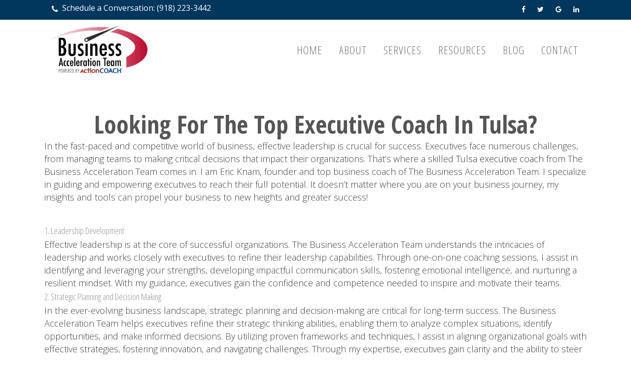

--- FILE ---
content_type: text/html; charset=UTF-8
request_url: https://thebusinessaccelerationteam.com/tulsa-executive-coach/
body_size: 17721
content:
<!DOCTYPE html>
<html dir="ltr" lang="en-US" prefix="og: https://ogp.me/ns#">
<head>
<meta charset="UTF-8" />
<meta name="viewport" content="width=device-width,initial-scale=1,user-scalable=no">
<link rel="profile" href="http://gmpg.org/xfn/11" />
<link rel="pingback" href="https://thebusinessaccelerationteam.com/xmlrpc.php" />
<style>img:is([sizes="auto" i], [sizes^="auto," i]) { contain-intrinsic-size: 3000px 1500px }</style>
<!-- All in One SEO Pro 4.8.9 - aioseo.com -->
<meta name="description" content="Is your business in need of a boost? Learn more about the top Tulsa executive coach and let us help you take your business or company to new heights" />
<meta name="robots" content="max-image-preview:large" />
<link rel="canonical" href="https://thebusinessaccelerationteam.com/tulsa-executive-coach/" />
<meta name="generator" content="All in One SEO Pro (AIOSEO) 4.8.9" />
<meta property="og:locale" content="en_US" />
<meta property="og:site_name" content="Business Acceleration Team - Tulsa Business Coaching" />
<meta property="og:type" content="article" />
<meta property="og:title" content="Tulsa Executive Coach | The Business Acceleration Team - Business Acceleration Team" />
<meta property="og:description" content="Is your business in need of a boost? Learn more about the top Tulsa executive coach and let us help you take your business or company to new heights" />
<meta property="og:url" content="https://thebusinessaccelerationteam.com/tulsa-executive-coach/" />
<meta property="article:published_time" content="2023-06-22T18:52:06+00:00" />
<meta property="article:modified_time" content="2025-03-31T19:07:28+00:00" />
<meta property="article:publisher" content="https://www.facebook.com/ActionCOACHTulsa" />
<meta name="twitter:card" content="summary_large_image" />
<meta name="twitter:site" content="@coach_tulsa" />
<meta name="twitter:title" content="Tulsa Executive Coach | The Business Acceleration Team - Business Acceleration Team" />
<meta name="twitter:description" content="Is your business in need of a boost? Learn more about the top Tulsa executive coach and let us help you take your business or company to new heights" />
<meta name="twitter:creator" content="@coach_tulsa" />
<script type="application/ld+json" class="aioseo-schema">
{"@context":"https:\/\/schema.org","@graph":[{"@type":"BreadcrumbList","@id":"https:\/\/thebusinessaccelerationteam.com\/tulsa-executive-coach\/#breadcrumblist","itemListElement":[{"@type":"ListItem","@id":"https:\/\/thebusinessaccelerationteam.com#listItem","position":1,"name":"Home","item":"https:\/\/thebusinessaccelerationteam.com","nextItem":{"@type":"ListItem","@id":"https:\/\/thebusinessaccelerationteam.com\/tulsa-executive-coach\/#listItem","name":"Tulsa Executive Coach | The Business Acceleration Team"}},{"@type":"ListItem","@id":"https:\/\/thebusinessaccelerationteam.com\/tulsa-executive-coach\/#listItem","position":2,"name":"Tulsa Executive Coach | The Business Acceleration Team","previousItem":{"@type":"ListItem","@id":"https:\/\/thebusinessaccelerationteam.com#listItem","name":"Home"}}]},{"@type":"Organization","@id":"https:\/\/thebusinessaccelerationteam.com\/#organization","name":"Business Acceleration Team","description":"Tulsa Business Coaching","url":"https:\/\/thebusinessaccelerationteam.com\/","telephone":"+19182233442","logo":{"@type":"ImageObject","url":"https:\/\/thebusinessaccelerationteam.com\/wp-content\/uploads\/2022\/05\/BAT-Logo-Concepts-01.png","@id":"https:\/\/thebusinessaccelerationteam.com\/tulsa-executive-coach\/#organizationLogo","width":600,"height":261,"caption":"Tulsa Lead Generation"},"image":{"@id":"https:\/\/thebusinessaccelerationteam.com\/tulsa-executive-coach\/#organizationLogo"},"sameAs":["https:\/\/www.facebook.com\/ActionCOACHTulsa","https:\/\/twitter.com\/coach_tulsa?s=21&t=rph3eJTsk28_U1-c4LTCuw","https:\/\/www.linkedin.com\/in\/eric-knam-0350369\/"]},{"@type":"WebPage","@id":"https:\/\/thebusinessaccelerationteam.com\/tulsa-executive-coach\/#webpage","url":"https:\/\/thebusinessaccelerationteam.com\/tulsa-executive-coach\/","name":"Tulsa Executive Coach | The Business Acceleration Team - Business Acceleration Team","description":"Is your business in need of a boost? Learn more about the top Tulsa executive coach and let us help you take your business or company to new heights","inLanguage":"en-US","isPartOf":{"@id":"https:\/\/thebusinessaccelerationteam.com\/#website"},"breadcrumb":{"@id":"https:\/\/thebusinessaccelerationteam.com\/tulsa-executive-coach\/#breadcrumblist"},"image":{"@type":"ImageObject","url":"https:\/\/thebusinessaccelerationteam.com\/wp-content\/uploads\/2023\/06\/two-male-executives-shaking-hands-2021-08-26-18-21-27-utc.jpg","@id":"https:\/\/thebusinessaccelerationteam.com\/tulsa-executive-coach\/#mainImage","width":400,"height":267,"caption":"Business Coaching in Tulsa"},"primaryImageOfPage":{"@id":"https:\/\/thebusinessaccelerationteam.com\/tulsa-executive-coach\/#mainImage"},"datePublished":"2023-06-22T18:52:06+00:00","dateModified":"2025-03-31T19:07:28+00:00"},{"@type":"WebSite","@id":"https:\/\/thebusinessaccelerationteam.com\/#website","url":"https:\/\/thebusinessaccelerationteam.com\/","name":"Business Acceleration Team","description":"Tulsa Business Coaching","inLanguage":"en-US","publisher":{"@id":"https:\/\/thebusinessaccelerationteam.com\/#organization"}}]}
</script>
<!-- All in One SEO Pro -->
<!-- This site is optimized with the Yoast SEO plugin v26.0 - https://yoast.com/wordpress/plugins/seo/ -->
<title>Tulsa Executive Coach | The Business Acceleration Team - Business Acceleration Team</title>
<meta name="description" content="The Business Acceleration Team is here to offer business owners in Tulsa with the top executive coach services." />
<link rel="canonical" href="https://thebusinessaccelerationteam.com/tulsa-executive-coach/" />
<meta property="og:locale" content="en_US" />
<meta property="og:type" content="article" />
<meta property="og:title" content="Tulsa Executive Coach | The Business Acceleration Team - Business Acceleration Team" />
<meta property="og:description" content="The Business Acceleration Team is here to offer business owners in Tulsa with the top executive coach services." />
<meta property="og:url" content="https://thebusinessaccelerationteam.com/tulsa-executive-coach/" />
<meta property="og:site_name" content="Business Acceleration Team" />
<meta property="article:modified_time" content="2025-03-31T19:07:28+00:00" />
<meta property="og:image" content="https://thebusinessaccelerationteam.com/wp-content/uploads/2023/06/two-male-executives-shaking-hands-2021-08-26-18-21-27-utc.jpg" />
<meta property="og:image:width" content="400" />
<meta property="og:image:height" content="267" />
<meta property="og:image:type" content="image/jpeg" />
<meta name="twitter:card" content="summary_large_image" />
<meta name="twitter:label1" content="Est. reading time" />
<meta name="twitter:data1" content="4 minutes" />
<script type="application/ld+json" class="yoast-schema-graph">{"@context":"https://schema.org","@graph":[{"@type":"WebPage","@id":"https://thebusinessaccelerationteam.com/tulsa-executive-coach/","url":"https://thebusinessaccelerationteam.com/tulsa-executive-coach/","name":"Tulsa Executive Coach | The Business Acceleration Team - Business Acceleration Team","isPartOf":{"@id":"https://thebusinessaccelerationteam.com/#website"},"primaryImageOfPage":{"@id":"https://thebusinessaccelerationteam.com/tulsa-executive-coach/#primaryimage"},"image":{"@id":"https://thebusinessaccelerationteam.com/tulsa-executive-coach/#primaryimage"},"thumbnailUrl":"https://thebusinessaccelerationteam.com/wp-content/uploads/2023/06/two-male-executives-shaking-hands-2021-08-26-18-21-27-utc.jpg","datePublished":"2023-06-22T18:52:06+00:00","dateModified":"2025-03-31T19:07:28+00:00","description":"The Business Acceleration Team is here to offer business owners in Tulsa with the top executive coach services.","breadcrumb":{"@id":"https://thebusinessaccelerationteam.com/tulsa-executive-coach/#breadcrumb"},"inLanguage":"en-US","potentialAction":[{"@type":"ReadAction","target":["https://thebusinessaccelerationteam.com/tulsa-executive-coach/"]}]},{"@type":"ImageObject","inLanguage":"en-US","@id":"https://thebusinessaccelerationteam.com/tulsa-executive-coach/#primaryimage","url":"https://thebusinessaccelerationteam.com/wp-content/uploads/2023/06/two-male-executives-shaking-hands-2021-08-26-18-21-27-utc.jpg","contentUrl":"https://thebusinessaccelerationteam.com/wp-content/uploads/2023/06/two-male-executives-shaking-hands-2021-08-26-18-21-27-utc.jpg","width":400,"height":267,"caption":"Business Coaching in Tulsa"},{"@type":"BreadcrumbList","@id":"https://thebusinessaccelerationteam.com/tulsa-executive-coach/#breadcrumb","itemListElement":[{"@type":"ListItem","position":1,"name":"Home","item":"https://thebusinessaccelerationteam.com/"},{"@type":"ListItem","position":2,"name":"Tulsa Executive Coach | The Business Acceleration Team"}]},{"@type":"WebSite","@id":"https://thebusinessaccelerationteam.com/#website","url":"https://thebusinessaccelerationteam.com/","name":"Business Acceleration Team","description":"Tulsa Business Coaching","potentialAction":[{"@type":"SearchAction","target":{"@type":"EntryPoint","urlTemplate":"https://thebusinessaccelerationteam.com/?s={search_term_string}"},"query-input":{"@type":"PropertyValueSpecification","valueRequired":true,"valueName":"search_term_string"}}],"inLanguage":"en-US"}]}</script>
<!-- / Yoast SEO plugin. -->
<script type='application/javascript'  id='pys-version-script'>console.log('PixelYourSite Free version 11.1.1');</script>
<link rel='dns-prefetch' href='//maps.googleapis.com' />
<link rel='dns-prefetch' href='//fonts.googleapis.com' />
<link rel="alternate" type="application/rss+xml" title="Business Acceleration Team &raquo; Feed" href="https://thebusinessaccelerationteam.com/feed/" />
<link rel="alternate" type="application/rss+xml" title="Business Acceleration Team &raquo; Comments Feed" href="https://thebusinessaccelerationteam.com/comments/feed/" />
<!-- <link rel='stylesheet' id='wp-block-library-css' href='https://thebusinessaccelerationteam.com/wp-includes/css/dist/block-library/style.min.css?ver=6.8.3' type='text/css' media='all' /> -->
<link rel="stylesheet" type="text/css" href="//thebusinessaccelerationteam.com/wp-content/cache/wpfc-minified/ftv2tv8p/e0ttv.css" media="all"/>
<style id='classic-theme-styles-inline-css' type='text/css'>
/*! This file is auto-generated */
.wp-block-button__link{color:#fff;background-color:#32373c;border-radius:9999px;box-shadow:none;text-decoration:none;padding:calc(.667em + 2px) calc(1.333em + 2px);font-size:1.125em}.wp-block-file__button{background:#32373c;color:#fff;text-decoration:none}
</style>
<style id='global-styles-inline-css' type='text/css'>
:root{--wp--preset--aspect-ratio--square: 1;--wp--preset--aspect-ratio--4-3: 4/3;--wp--preset--aspect-ratio--3-4: 3/4;--wp--preset--aspect-ratio--3-2: 3/2;--wp--preset--aspect-ratio--2-3: 2/3;--wp--preset--aspect-ratio--16-9: 16/9;--wp--preset--aspect-ratio--9-16: 9/16;--wp--preset--color--black: #000000;--wp--preset--color--cyan-bluish-gray: #abb8c3;--wp--preset--color--white: #ffffff;--wp--preset--color--pale-pink: #f78da7;--wp--preset--color--vivid-red: #cf2e2e;--wp--preset--color--luminous-vivid-orange: #ff6900;--wp--preset--color--luminous-vivid-amber: #fcb900;--wp--preset--color--light-green-cyan: #7bdcb5;--wp--preset--color--vivid-green-cyan: #00d084;--wp--preset--color--pale-cyan-blue: #8ed1fc;--wp--preset--color--vivid-cyan-blue: #0693e3;--wp--preset--color--vivid-purple: #9b51e0;--wp--preset--gradient--vivid-cyan-blue-to-vivid-purple: linear-gradient(135deg,rgba(6,147,227,1) 0%,rgb(155,81,224) 100%);--wp--preset--gradient--light-green-cyan-to-vivid-green-cyan: linear-gradient(135deg,rgb(122,220,180) 0%,rgb(0,208,130) 100%);--wp--preset--gradient--luminous-vivid-amber-to-luminous-vivid-orange: linear-gradient(135deg,rgba(252,185,0,1) 0%,rgba(255,105,0,1) 100%);--wp--preset--gradient--luminous-vivid-orange-to-vivid-red: linear-gradient(135deg,rgba(255,105,0,1) 0%,rgb(207,46,46) 100%);--wp--preset--gradient--very-light-gray-to-cyan-bluish-gray: linear-gradient(135deg,rgb(238,238,238) 0%,rgb(169,184,195) 100%);--wp--preset--gradient--cool-to-warm-spectrum: linear-gradient(135deg,rgb(74,234,220) 0%,rgb(151,120,209) 20%,rgb(207,42,186) 40%,rgb(238,44,130) 60%,rgb(251,105,98) 80%,rgb(254,248,76) 100%);--wp--preset--gradient--blush-light-purple: linear-gradient(135deg,rgb(255,206,236) 0%,rgb(152,150,240) 100%);--wp--preset--gradient--blush-bordeaux: linear-gradient(135deg,rgb(254,205,165) 0%,rgb(254,45,45) 50%,rgb(107,0,62) 100%);--wp--preset--gradient--luminous-dusk: linear-gradient(135deg,rgb(255,203,112) 0%,rgb(199,81,192) 50%,rgb(65,88,208) 100%);--wp--preset--gradient--pale-ocean: linear-gradient(135deg,rgb(255,245,203) 0%,rgb(182,227,212) 50%,rgb(51,167,181) 100%);--wp--preset--gradient--electric-grass: linear-gradient(135deg,rgb(202,248,128) 0%,rgb(113,206,126) 100%);--wp--preset--gradient--midnight: linear-gradient(135deg,rgb(2,3,129) 0%,rgb(40,116,252) 100%);--wp--preset--font-size--small: 13px;--wp--preset--font-size--medium: 20px;--wp--preset--font-size--large: 36px;--wp--preset--font-size--x-large: 42px;--wp--preset--spacing--20: 0.44rem;--wp--preset--spacing--30: 0.67rem;--wp--preset--spacing--40: 1rem;--wp--preset--spacing--50: 1.5rem;--wp--preset--spacing--60: 2.25rem;--wp--preset--spacing--70: 3.38rem;--wp--preset--spacing--80: 5.06rem;--wp--preset--shadow--natural: 6px 6px 9px rgba(0, 0, 0, 0.2);--wp--preset--shadow--deep: 12px 12px 50px rgba(0, 0, 0, 0.4);--wp--preset--shadow--sharp: 6px 6px 0px rgba(0, 0, 0, 0.2);--wp--preset--shadow--outlined: 6px 6px 0px -3px rgba(255, 255, 255, 1), 6px 6px rgba(0, 0, 0, 1);--wp--preset--shadow--crisp: 6px 6px 0px rgba(0, 0, 0, 1);}:where(.is-layout-flex){gap: 0.5em;}:where(.is-layout-grid){gap: 0.5em;}body .is-layout-flex{display: flex;}.is-layout-flex{flex-wrap: wrap;align-items: center;}.is-layout-flex > :is(*, div){margin: 0;}body .is-layout-grid{display: grid;}.is-layout-grid > :is(*, div){margin: 0;}:where(.wp-block-columns.is-layout-flex){gap: 2em;}:where(.wp-block-columns.is-layout-grid){gap: 2em;}:where(.wp-block-post-template.is-layout-flex){gap: 1.25em;}:where(.wp-block-post-template.is-layout-grid){gap: 1.25em;}.has-black-color{color: var(--wp--preset--color--black) !important;}.has-cyan-bluish-gray-color{color: var(--wp--preset--color--cyan-bluish-gray) !important;}.has-white-color{color: var(--wp--preset--color--white) !important;}.has-pale-pink-color{color: var(--wp--preset--color--pale-pink) !important;}.has-vivid-red-color{color: var(--wp--preset--color--vivid-red) !important;}.has-luminous-vivid-orange-color{color: var(--wp--preset--color--luminous-vivid-orange) !important;}.has-luminous-vivid-amber-color{color: var(--wp--preset--color--luminous-vivid-amber) !important;}.has-light-green-cyan-color{color: var(--wp--preset--color--light-green-cyan) !important;}.has-vivid-green-cyan-color{color: var(--wp--preset--color--vivid-green-cyan) !important;}.has-pale-cyan-blue-color{color: var(--wp--preset--color--pale-cyan-blue) !important;}.has-vivid-cyan-blue-color{color: var(--wp--preset--color--vivid-cyan-blue) !important;}.has-vivid-purple-color{color: var(--wp--preset--color--vivid-purple) !important;}.has-black-background-color{background-color: var(--wp--preset--color--black) !important;}.has-cyan-bluish-gray-background-color{background-color: var(--wp--preset--color--cyan-bluish-gray) !important;}.has-white-background-color{background-color: var(--wp--preset--color--white) !important;}.has-pale-pink-background-color{background-color: var(--wp--preset--color--pale-pink) !important;}.has-vivid-red-background-color{background-color: var(--wp--preset--color--vivid-red) !important;}.has-luminous-vivid-orange-background-color{background-color: var(--wp--preset--color--luminous-vivid-orange) !important;}.has-luminous-vivid-amber-background-color{background-color: var(--wp--preset--color--luminous-vivid-amber) !important;}.has-light-green-cyan-background-color{background-color: var(--wp--preset--color--light-green-cyan) !important;}.has-vivid-green-cyan-background-color{background-color: var(--wp--preset--color--vivid-green-cyan) !important;}.has-pale-cyan-blue-background-color{background-color: var(--wp--preset--color--pale-cyan-blue) !important;}.has-vivid-cyan-blue-background-color{background-color: var(--wp--preset--color--vivid-cyan-blue) !important;}.has-vivid-purple-background-color{background-color: var(--wp--preset--color--vivid-purple) !important;}.has-black-border-color{border-color: var(--wp--preset--color--black) !important;}.has-cyan-bluish-gray-border-color{border-color: var(--wp--preset--color--cyan-bluish-gray) !important;}.has-white-border-color{border-color: var(--wp--preset--color--white) !important;}.has-pale-pink-border-color{border-color: var(--wp--preset--color--pale-pink) !important;}.has-vivid-red-border-color{border-color: var(--wp--preset--color--vivid-red) !important;}.has-luminous-vivid-orange-border-color{border-color: var(--wp--preset--color--luminous-vivid-orange) !important;}.has-luminous-vivid-amber-border-color{border-color: var(--wp--preset--color--luminous-vivid-amber) !important;}.has-light-green-cyan-border-color{border-color: var(--wp--preset--color--light-green-cyan) !important;}.has-vivid-green-cyan-border-color{border-color: var(--wp--preset--color--vivid-green-cyan) !important;}.has-pale-cyan-blue-border-color{border-color: var(--wp--preset--color--pale-cyan-blue) !important;}.has-vivid-cyan-blue-border-color{border-color: var(--wp--preset--color--vivid-cyan-blue) !important;}.has-vivid-purple-border-color{border-color: var(--wp--preset--color--vivid-purple) !important;}.has-vivid-cyan-blue-to-vivid-purple-gradient-background{background: var(--wp--preset--gradient--vivid-cyan-blue-to-vivid-purple) !important;}.has-light-green-cyan-to-vivid-green-cyan-gradient-background{background: var(--wp--preset--gradient--light-green-cyan-to-vivid-green-cyan) !important;}.has-luminous-vivid-amber-to-luminous-vivid-orange-gradient-background{background: var(--wp--preset--gradient--luminous-vivid-amber-to-luminous-vivid-orange) !important;}.has-luminous-vivid-orange-to-vivid-red-gradient-background{background: var(--wp--preset--gradient--luminous-vivid-orange-to-vivid-red) !important;}.has-very-light-gray-to-cyan-bluish-gray-gradient-background{background: var(--wp--preset--gradient--very-light-gray-to-cyan-bluish-gray) !important;}.has-cool-to-warm-spectrum-gradient-background{background: var(--wp--preset--gradient--cool-to-warm-spectrum) !important;}.has-blush-light-purple-gradient-background{background: var(--wp--preset--gradient--blush-light-purple) !important;}.has-blush-bordeaux-gradient-background{background: var(--wp--preset--gradient--blush-bordeaux) !important;}.has-luminous-dusk-gradient-background{background: var(--wp--preset--gradient--luminous-dusk) !important;}.has-pale-ocean-gradient-background{background: var(--wp--preset--gradient--pale-ocean) !important;}.has-electric-grass-gradient-background{background: var(--wp--preset--gradient--electric-grass) !important;}.has-midnight-gradient-background{background: var(--wp--preset--gradient--midnight) !important;}.has-small-font-size{font-size: var(--wp--preset--font-size--small) !important;}.has-medium-font-size{font-size: var(--wp--preset--font-size--medium) !important;}.has-large-font-size{font-size: var(--wp--preset--font-size--large) !important;}.has-x-large-font-size{font-size: var(--wp--preset--font-size--x-large) !important;}
:where(.wp-block-post-template.is-layout-flex){gap: 1.25em;}:where(.wp-block-post-template.is-layout-grid){gap: 1.25em;}
:where(.wp-block-columns.is-layout-flex){gap: 2em;}:where(.wp-block-columns.is-layout-grid){gap: 2em;}
:root :where(.wp-block-pullquote){font-size: 1.5em;line-height: 1.6;}
</style>
<!-- <link rel='stylesheet' id='contact-form-7-css' href='https://thebusinessaccelerationteam.com/wp-content/plugins/contact-form-7/includes/css/styles.css?ver=6.1.1' type='text/css' media='all' /> -->
<!-- <link rel='stylesheet' id='mediaelement-css' href='https://thebusinessaccelerationteam.com/wp-includes/js/mediaelement/mediaelementplayer-legacy.min.css?ver=4.2.17' type='text/css' media='all' /> -->
<!-- <link rel='stylesheet' id='wp-mediaelement-css' href='https://thebusinessaccelerationteam.com/wp-includes/js/mediaelement/wp-mediaelement.min.css?ver=6.8.3' type='text/css' media='all' /> -->
<!-- <link rel='stylesheet' id='bridge-default-style-css' href='https://thebusinessaccelerationteam.com/wp-content/themes/bridge/style.css?ver=6.8.3' type='text/css' media='all' /> -->
<!-- <link rel='stylesheet' id='bridge-qode-font_awesome-css' href='https://thebusinessaccelerationteam.com/wp-content/themes/bridge/css/font-awesome/css/font-awesome.min.css?ver=6.8.3' type='text/css' media='all' /> -->
<!-- <link rel='stylesheet' id='bridge-qode-font_elegant-css' href='https://thebusinessaccelerationteam.com/wp-content/themes/bridge/css/elegant-icons/style.min.css?ver=6.8.3' type='text/css' media='all' /> -->
<!-- <link rel='stylesheet' id='bridge-qode-linea_icons-css' href='https://thebusinessaccelerationteam.com/wp-content/themes/bridge/css/linea-icons/style.css?ver=6.8.3' type='text/css' media='all' /> -->
<!-- <link rel='stylesheet' id='bridge-qode-dripicons-css' href='https://thebusinessaccelerationteam.com/wp-content/themes/bridge/css/dripicons/dripicons.css?ver=6.8.3' type='text/css' media='all' /> -->
<!-- <link rel='stylesheet' id='bridge-qode-kiko-css' href='https://thebusinessaccelerationteam.com/wp-content/themes/bridge/css/kiko/kiko-all.css?ver=6.8.3' type='text/css' media='all' /> -->
<!-- <link rel='stylesheet' id='bridge-qode-font_awesome_5-css' href='https://thebusinessaccelerationteam.com/wp-content/themes/bridge/css/font-awesome-5/css/font-awesome-5.min.css?ver=6.8.3' type='text/css' media='all' /> -->
<!-- <link rel='stylesheet' id='bridge-stylesheet-css' href='https://thebusinessaccelerationteam.com/wp-content/themes/bridge/css/stylesheet.min.css?ver=6.8.3' type='text/css' media='all' /> -->
<!-- <link rel='stylesheet' id='bridge-print-css' href='https://thebusinessaccelerationteam.com/wp-content/themes/bridge/css/print.css?ver=6.8.3' type='text/css' media='all' /> -->
<!-- <link rel='stylesheet' id='bridge-style-dynamic-css' href='https://thebusinessaccelerationteam.com/wp-content/themes/bridge/css/style_dynamic.css?ver=1709152017' type='text/css' media='all' /> -->
<!-- <link rel='stylesheet' id='bridge-responsive-css' href='https://thebusinessaccelerationteam.com/wp-content/themes/bridge/css/responsive.min.css?ver=6.8.3' type='text/css' media='all' /> -->
<!-- <link rel='stylesheet' id='bridge-style-dynamic-responsive-css' href='https://thebusinessaccelerationteam.com/wp-content/themes/bridge/css/style_dynamic_responsive.css?ver=1709152017' type='text/css' media='all' /> -->
<link rel="stylesheet" type="text/css" href="//thebusinessaccelerationteam.com/wp-content/cache/wpfc-minified/pxzft8s/e0ttv.css" media="all"/>
<style id='bridge-style-dynamic-responsive-inline-css' type='text/css'>
.touch .popup_menu_holder_outer{
display: none;
}
.touch .popup_menu_opened .popup_menu_holder_outer{
display: block;
}
.cover_boxes ul li .box .box_content { top: 0; }
.cover_boxes ul li .box .qbutton { margin-top: 18px; }
.drop_down .second .inner .widget {
padding-bottom: 13px;
}
.drop_down .second .inner .widget a{
padding: 0px !important;
}
.google_map {
margin: 0;
}
.q_slider .separator.small {
height: 3px;
margin-top: 29px !important;
margin-bottom: 29px !important;
}
.call_to_action .text_wrapper .call_to_action_text {
color: #959595;
font-size: 14px;
letter-spacing: 0px;
}
.call_to_action_text h5 {
margin-bottom: 10px;
}
.testimonials .testimonial_text_inner p  {
font-style: italic;
}
.testimonials .testimonial_text_inner p.testimonial_author {
font-family: 'Open Sans Condensed';
font-style: normal;
}
.q_slider .qbutton.green {
background-color: #fff;
color: #363636;
}
.q_slider .qbutton.green:hover {
background-color: #363636;
border-color: #363636;
color: #fff !important;
}
.q_slider .qbutton {
background-color: #eddf02;
color: #363636 !important;
}
.q_slider .qbutton:hover {
background-color: #363636;
border-color: #363636;
color: #fff !important;
}
.title .separator.small, .title .separator.small.left, .title .separator.small.right {
margin-top: 34px;
margin-bottom: 34px;
}
.projects_holder article span.text_holder {
background-color: rgba(255,255,255,0.85);
}
.projects_holder.hover_text article .hover_feature_holder_title .portfolio_title a, .projects_holder.hover_text article span.text_holder span.text_inner .hover_feature_holder_title .project_category {
color: #555;
}
.circle .icon_holder .fa-stack:hover {
background-color: #eddf02 !important;
color: #fff !important;
}
.circle .icon_holder .fa-stack:hover i.fa {
color: #fff !important;
}
.header_top .q_font_awsome_icon i:hover {
color: #252525 !important;
}
.blog_holder article.format-link .post_text:hover .post_info, .blog_holder article.format-link .post_text:hover .post_info a, .blog_holder article.format-quote .post_text:hover .post_info, .blog_holder article.format-quote .post_text:hover .post_info a, .blog_holder article.format-quote .blog_like a:hover span, .blog_holder article.format-quote .post_text:hover .quote_author, .blog_holder article.format-quote .post_text:hover i.qoute_mark, .blog_holder article.format-link .post_text:hover i.link_mark, .blog_holder article.format-link .blog_like a:hover span, .blog_holder article.format-quote .post_text:hover p a, .blog_holder article.format-link .post_text:hover p a, .blog_holder.blog_single article.format-quote .post_text:hover p, .blog_holder.blog_single article.format-link .post_text:hover p, .blog_large_image_simple article.format-quote .post_text:hover .minimalist_date, .blog_large_image_simple article.format-link .post_text:hover .minimalist_date {
color: #363636;
}
@media only screen and (min-width: 1000px) {
.header_top {    
line-height: 40px;    
height: 40px;
}
}
nav.mobile_menu ul li a, nav.mobile_menu ul li h3 {
text-transform: uppercase;
}
.full_width {
position: relative;
}
</style>
<!-- <link rel='stylesheet' id='js_composer_front-css' href='https://thebusinessaccelerationteam.com/wp-content/plugins/js_composer/assets/css/js_composer.min.css?ver=8.1' type='text/css' media='all' /> -->
<link rel="stylesheet" type="text/css" href="//thebusinessaccelerationteam.com/wp-content/cache/wpfc-minified/8z2aenn8/e0ttv.css" media="all"/>
<link rel='stylesheet' id='bridge-style-handle-google-fonts-css' href='https://fonts.googleapis.com/css?family=Raleway%3A100%2C200%2C300%2C400%2C500%2C600%2C700%2C800%2C900%2C100italic%2C300italic%2C400italic%2C700italic%7COpen+Sans+Condensed%3A100%2C200%2C300%2C400%2C500%2C600%2C700%2C800%2C900%2C100italic%2C300italic%2C400italic%2C700italic%7COpen+Sans%3A100%2C200%2C300%2C400%2C500%2C600%2C700%2C800%2C900%2C100italic%2C300italic%2C400italic%2C700italic&#038;subset=latin%2Clatin-ext&#038;ver=1.0.0' type='text/css' media='all' />
<!-- <link rel='stylesheet' id='bridge-core-dashboard-style-css' href='https://thebusinessaccelerationteam.com/wp-content/plugins/bridge-core/modules/core-dashboard/assets/css/core-dashboard.min.css?ver=6.8.3' type='text/css' media='all' /> -->
<link rel="stylesheet" type="text/css" href="//thebusinessaccelerationteam.com/wp-content/cache/wpfc-minified/qx3in5du/e0ttv.css" media="all"/>
<script type="text/javascript" src="https://thebusinessaccelerationteam.com/wp-includes/js/jquery/jquery.min.js?ver=3.7.1" id="jquery-core-js"></script>
<script type="text/javascript" id="pys-js-extra">
/* <![CDATA[ */
var pysOptions = {"staticEvents":{"facebook":{"init_event":[{"delay":0,"type":"static","ajaxFire":false,"name":"PageView","pixelIds":["735427691885593"],"eventID":"c9132665-5ec0-4c55-bc2f-6027a1ffa3f1","params":{"page_title":"Tulsa Executive Coach | The Business Acceleration Team","post_type":"page","post_id":16437,"plugin":"PixelYourSite","user_role":"guest","event_url":"thebusinessaccelerationteam.com\/tulsa-executive-coach\/"},"e_id":"init_event","ids":[],"hasTimeWindow":false,"timeWindow":0,"woo_order":"","edd_order":""}]}},"dynamicEvents":[],"triggerEvents":[],"triggerEventTypes":[],"facebook":{"pixelIds":["735427691885593"],"advancedMatching":[],"advancedMatchingEnabled":false,"removeMetadata":false,"wooVariableAsSimple":false,"serverApiEnabled":false,"wooCRSendFromServer":false,"send_external_id":null,"enabled_medical":false,"do_not_track_medical_param":["event_url","post_title","page_title","landing_page","content_name","categories","category_name","tags"],"meta_ldu":false},"debug":"","siteUrl":"https:\/\/thebusinessaccelerationteam.com","ajaxUrl":"https:\/\/thebusinessaccelerationteam.com\/wp-admin\/admin-ajax.php","ajax_event":"708290cb08","enable_remove_download_url_param":"1","cookie_duration":"7","last_visit_duration":"60","enable_success_send_form":"","ajaxForServerEvent":"1","ajaxForServerStaticEvent":"1","useSendBeacon":"1","send_external_id":"1","external_id_expire":"180","track_cookie_for_subdomains":"1","google_consent_mode":"1","gdpr":{"ajax_enabled":false,"all_disabled_by_api":false,"facebook_disabled_by_api":false,"analytics_disabled_by_api":false,"google_ads_disabled_by_api":false,"pinterest_disabled_by_api":false,"bing_disabled_by_api":false,"externalID_disabled_by_api":false,"facebook_prior_consent_enabled":true,"analytics_prior_consent_enabled":true,"google_ads_prior_consent_enabled":null,"pinterest_prior_consent_enabled":true,"bing_prior_consent_enabled":true,"cookiebot_integration_enabled":false,"cookiebot_facebook_consent_category":"marketing","cookiebot_analytics_consent_category":"statistics","cookiebot_tiktok_consent_category":"marketing","cookiebot_google_ads_consent_category":"marketing","cookiebot_pinterest_consent_category":"marketing","cookiebot_bing_consent_category":"marketing","consent_magic_integration_enabled":false,"real_cookie_banner_integration_enabled":false,"cookie_notice_integration_enabled":false,"cookie_law_info_integration_enabled":false,"analytics_storage":{"enabled":true,"value":"granted","filter":false},"ad_storage":{"enabled":true,"value":"granted","filter":false},"ad_user_data":{"enabled":true,"value":"granted","filter":false},"ad_personalization":{"enabled":true,"value":"granted","filter":false}},"cookie":{"disabled_all_cookie":false,"disabled_start_session_cookie":false,"disabled_advanced_form_data_cookie":false,"disabled_landing_page_cookie":false,"disabled_first_visit_cookie":false,"disabled_trafficsource_cookie":false,"disabled_utmTerms_cookie":false,"disabled_utmId_cookie":false},"tracking_analytics":{"TrafficSource":"direct","TrafficLanding":"https:\/\/thebusinessaccelerationteam.com\/3-money-mistakes-business-owners-make-how-to-correct-them\/","TrafficUtms":[],"TrafficUtmsId":[]},"GATags":{"ga_datalayer_type":"default","ga_datalayer_name":"dataLayerPYS"},"woo":{"enabled":false},"edd":{"enabled":false},"cache_bypass":"1761671489"};
/* ]]> */
</script>
<script></script><link rel="https://api.w.org/" href="https://thebusinessaccelerationteam.com/wp-json/" /><link rel="alternate" title="JSON" type="application/json" href="https://thebusinessaccelerationteam.com/wp-json/wp/v2/pages/16437" /><link rel="EditURI" type="application/rsd+xml" title="RSD" href="https://thebusinessaccelerationteam.com/xmlrpc.php?rsd" />
<meta name="generator" content="WordPress 6.8.3" />
<link rel='shortlink' href='https://thebusinessaccelerationteam.com/?p=16437' />
<link rel="alternate" title="oEmbed (JSON)" type="application/json+oembed" href="https://thebusinessaccelerationteam.com/wp-json/oembed/1.0/embed?url=https%3A%2F%2Fthebusinessaccelerationteam.com%2Ftulsa-executive-coach%2F" />
<link rel="alternate" title="oEmbed (XML)" type="text/xml+oembed" href="https://thebusinessaccelerationteam.com/wp-json/oembed/1.0/embed?url=https%3A%2F%2Fthebusinessaccelerationteam.com%2Ftulsa-executive-coach%2F&#038;format=xml" />
<meta name="google-site-verification" content="6pGhf4RH5lfPSH0D3NBrOCctps3oYCmXH_4w0QH9LRk" />
<meta name="generator" content="Powered by WPBakery Page Builder - drag and drop page builder for WordPress."/>
<style type="text/css">.broken_link, a.broken_link {
text-decoration: line-through;
}</style><meta name="generator" content="Powered by Slider Revolution 6.5.14 - responsive, Mobile-Friendly Slider Plugin for WordPress with comfortable drag and drop interface." />
<link rel="icon" href="https://thebusinessaccelerationteam.com/wp-content/uploads/2024/02/cropped-the-business-acceleration-team-04-32x32.png" sizes="32x32" />
<link rel="icon" href="https://thebusinessaccelerationteam.com/wp-content/uploads/2024/02/cropped-the-business-acceleration-team-04-192x192.png" sizes="192x192" />
<link rel="apple-touch-icon" href="https://thebusinessaccelerationteam.com/wp-content/uploads/2024/02/cropped-the-business-acceleration-team-04-180x180.png" />
<meta name="msapplication-TileImage" content="https://thebusinessaccelerationteam.com/wp-content/uploads/2024/02/cropped-the-business-acceleration-team-04-270x270.png" />
<style type="text/css" id="wp-custom-css">
.footer_top h5{
margin-bottom: 8px;
}
div.wpforms-container-full .wpforms-form .wpforms-field {
padding: 5px 0;!important
}
div.wpforms-container-full .wpforms-form .wpforms-field {
padding-top: 0px!important;
padding-bottom: 5px!important;
}
div.wpforms-container-full .wpforms-form input[type=submit],
div.wpforms-container-full .wpforms-form button[type=submit] {
background-color: #ddac6a!important;
color: #fff!important;
font-size: 16px!important;
font-family: Open Sans Condensed;
font-style: normal;
font-weight: 700;
line-height: 45px;
letter-spacing: 1px;
text-transform: uppercase;
padding-top: 0!important;
padding-bottom: 0!important;
padding-right: 20px!important;
padding-left: 20px!important;
border: 0!important;
}
div.wpforms-container-full .wpforms-form input[type=submit]:hover,
div.wpforms-container-full .wpforms-form input[type=submit]:active,
div.wpforms-container-full .wpforms-form button[type=submit]:hover,
div.wpforms-container-full .wpforms-form button[type=submit]:active,
div.wpforms-container-full .wpforms-form .wpforms-page-button:hover,
div.wpforms-container-full .wpforms-form .wpforms-page-button:active {
background-color: #363636!important;
color: #fff!important;
}
div.wpforms-container-full .wpforms-form .wpforms-field-sublabel {
display: none!important;
}
h2, .h2, h2 a, body.qode-overridden-elementors-fonts .elementor-widget-heading h2.elementor-heading-title {
color: #FFFFFF;
}
.q_icon_with_title .icon_text_inner {
padding: 0px;
}		</style>
<noscript><style> .wpb_animate_when_almost_visible { opacity: 1; }</style></noscript>	<!-- Google tag (gtag.js) -->
<script async src="https://www.googletagmanager.com/gtag/js?id=G-X0G1881F5J"></script>
<script>
window.dataLayer = window.dataLayer || [];
function gtag(){dataLayer.push(arguments);}
gtag('js', new Date());
gtag('config', 'G-X0G1881F5J');
</script>
</head>
<body class="wp-singular page-template-default page page-id-16437 wp-theme-bridge bridge-core-3.0.1 qode-page-transition-enabled ajax_fade page_not_loaded  qode-title-hidden hide_top_bar_on_mobile_header qode-theme-ver-28.7 qode-theme-bridge qode_header_in_grid wpb-js-composer js-comp-ver-8.1 vc_responsive" itemscope itemtype="http://schema.org/WebPage">
<div class="wrapper">
<div class="wrapper_inner">
<!-- Google Analytics start -->
<script>
var _gaq = _gaq || [];
_gaq.push(['_setAccount', 'G-X0G1881F5J']);
_gaq.push(['_trackPageview']);
(function() {
var ga = document.createElement('script'); ga.type = 'text/javascript'; ga.async = true;
ga.src = ('https:' == document.location.protocol ? 'https://ssl' : 'http://www') + '.google-analytics.com/ga.js';
var s = document.getElementsByTagName('script')[0]; s.parentNode.insertBefore(ga, s);
})();
</script>
<!-- Google Analytics end -->
<header class=" has_top scroll_header_top_area  stick scrolled_not_transparent page_header">
<div class="header_inner clearfix">
<div class="header_top_bottom_holder">
<div class="header_top clearfix" style='' >
<div class="container">
<div class="container_inner clearfix">
<div class="left">
<div class="inner">
<div class="header-widget widget_text header-left-widget">			<div class="textwidget"><p><span data-type="normal"  class="qode_icon_shortcode  q_font_awsome_icon fa-lg  " style=" "><i class="qode_icon_font_awesome fa fa-phone qode_icon_element" style="color: #fff;" ></i></span>  Schedule a Conversation: (918) 223-3442</p>
</div>
</div>						</div>
</div>
<div class="right">
<div class="inner">
<div class="header-widget widget_text header-right-widget">			<div class="textwidget"><p><span data-type="normal"  class="qode_icon_shortcode  q_font_awsome_icon fa-lg  " style="margin: 0 24px 0 0; "><a  itemprop="url" href="https://www.facebook.com/ActionCOACHTulsa" target="_blank"><i class="qode_icon_font_awesome fa fa-facebook qode_icon_element" style="font-size: 14px;color: #fff;" ></i></a></span><span data-type="normal"  class="qode_icon_shortcode  q_font_awsome_icon fa-lg  " style="margin: 0 24px 0 0; "><a  itemprop="url" href="https://twitter.com/coach_tulsa?s=21&amp;t=rph3eJTsk28_U1-c4LTCuw" target="_blank"><i class="qode_icon_font_awesome fa fa-twitter qode_icon_element" style="font-size: 14px;color: #fff;" ></i></a></span><span data-type="normal"  class="qode_icon_shortcode  q_font_awsome_icon fa-lg  " style="margin: 0 24px 0 0; "><a  itemprop="url" href="https://g.page/actioncoach-tulsa?share" target="_blank"><i class="qode_icon_font_awesome fa fa-google qode_icon_element" style="font-size: 14px;color: #fff;" ></i></a></span><span data-type="normal"  class="qode_icon_shortcode  q_font_awsome_icon fa-lg  " style="margin: 0 0 0 0; "><a  itemprop="url" href="https://www.linkedin.com/in/eric-knam-0350369/" target="_blank"><i class="qode_icon_font_awesome fa fa-linkedin qode_icon_element" style="font-size: 14px;color: #fff;" ></i></a></span></p>
</div>
</div>						</div>
</div>
</div>
</div>
</div>
<div class="header_bottom clearfix" style='' >
<div class="container">
<div class="container_inner clearfix">
<div class="header_inner_left">
<div class="mobile_menu_button">
<span>
<i class="qode_icon_font_awesome fa fa-bars " ></i>		</span>
</div>
<div class="logo_wrapper" >
<div class="q_logo">
<a itemprop="url" href="https://thebusinessaccelerationteam.com/" >
<img itemprop="image" class="normal" src="https://thebusinessaccelerationteam.com/wp-content/uploads/2024/02/the-business-acceleration-team-02-1.png" alt="Logo"> 			 <img itemprop="image" class="light" src="https://thebusinessaccelerationteam.com/wp-content/themes/bridge/img/logo.png" alt="Logo"/> 			 <img itemprop="image" class="dark" src="https://thebusinessaccelerationteam.com/wp-content/uploads/2024/02/the-business-acceleration-team-02-1.png" alt="Logo"/> 			 <img itemprop="image" class="sticky" src="https://thebusinessaccelerationteam.com/wp-content/uploads/2024/02/the-business-acceleration-team-02-1.png" alt="Logo"/> 			 <img itemprop="image" class="mobile" src="https://thebusinessaccelerationteam.com/wp-content/uploads/2024/02/the-business-acceleration-team-02-1.png" alt="Logo"/> 					</a>
</div>
</div>															</div>
<div class="header_inner_right">
<div class="side_menu_button_wrapper right">
<div class="side_menu_button">
</div>
</div>
</div>
<nav class="main_menu drop_down right">
<ul id="menu-top_menu" class=""><li id="nav-menu-item-15553" class="menu-item menu-item-type-post_type menu-item-object-page menu-item-home  narrow"><a href="https://thebusinessaccelerationteam.com/" class=""><i class="menu_icon blank fa"></i><span>Home</span><span class="plus"></span></a></li>
<li id="nav-menu-item-15930" class="menu-item menu-item-type-post_type menu-item-object-page  narrow"><a href="https://thebusinessaccelerationteam.com/about/" class=""><i class="menu_icon blank fa"></i><span>About</span><span class="plus"></span></a></li>
<li id="nav-menu-item-16193" class="menu-item menu-item-type-custom menu-item-object-custom menu-item-has-children  has_sub narrow"><a href="#" class=""><i class="menu_icon blank fa"></i><span>Services</span><span class="plus"></span></a>
<div class="second"><div class="inner"><ul>
<li id="nav-menu-item-16006" class="menu-item menu-item-type-post_type menu-item-object-page "><a href="https://thebusinessaccelerationteam.com/1-2-1-coaching/" class=""><i class="menu_icon blank fa"></i><span>1-2-1 Coaching</span><span class="plus"></span></a></li>
<li id="nav-menu-item-16031" class="menu-item menu-item-type-post_type menu-item-object-page "><a href="https://thebusinessaccelerationteam.com/group-coaching/" class=""><i class="menu_icon blank fa"></i><span>Group Coaching</span><span class="plus"></span></a></li>
<li id="nav-menu-item-16057" class="menu-item menu-item-type-post_type menu-item-object-page "><a href="https://thebusinessaccelerationteam.com/quarterly-planning/" class=""><i class="menu_icon blank fa"></i><span>Quarterly Planning</span><span class="plus"></span></a></li>
<li id="nav-menu-item-16066" class="menu-item menu-item-type-post_type menu-item-object-page "><a href="https://thebusinessaccelerationteam.com/profitclub/" class=""><i class="menu_icon blank fa"></i><span>ProfitCLUB</span><span class="plus"></span></a></li>
<li id="nav-menu-item-16044" class="menu-item menu-item-type-post_type menu-item-object-page "><a href="https://thebusinessaccelerationteam.com/workshops/" class=""><i class="menu_icon blank fa"></i><span>Workshops</span><span class="plus"></span></a></li>
<li id="nav-menu-item-16080" class="menu-item menu-item-type-post_type menu-item-object-page "><a href="https://thebusinessaccelerationteam.com/speaking/" class=""><i class="menu_icon blank fa"></i><span>Speaking</span><span class="plus"></span></a></li>
</ul></div></div>
</li>
<li id="nav-menu-item-16341" class="menu-item menu-item-type-post_type menu-item-object-page  narrow"><a href="https://thebusinessaccelerationteam.com/resources/" class=""><i class="menu_icon blank fa"></i><span>Resources</span><span class="plus"></span></a></li>
<li id="nav-menu-item-15713" class="menu-item menu-item-type-post_type menu-item-object-page  narrow"><a href="https://thebusinessaccelerationteam.com/blog/" class=""><i class="menu_icon blank fa"></i><span>Blog</span><span class="plus"></span></a></li>
<li id="nav-menu-item-15772" class="menu-item menu-item-type-post_type menu-item-object-page  narrow"><a href="https://thebusinessaccelerationteam.com/contact/" class=""><i class="menu_icon blank fa"></i><span>Contact</span><span class="plus"></span></a></li>
</ul>							</nav>
<nav class="mobile_menu">
<ul id="menu-top_menu-1" class=""><li id="mobile-menu-item-15553" class="menu-item menu-item-type-post_type menu-item-object-page menu-item-home "><a href="https://thebusinessaccelerationteam.com/" class=""><span>Home</span></a><span class="mobile_arrow"><i class="fa fa-angle-right"></i><i class="fa fa-angle-down"></i></span></li>
<li id="mobile-menu-item-15930" class="menu-item menu-item-type-post_type menu-item-object-page "><a href="https://thebusinessaccelerationteam.com/about/" class=""><span>About</span></a><span class="mobile_arrow"><i class="fa fa-angle-right"></i><i class="fa fa-angle-down"></i></span></li>
<li id="mobile-menu-item-16193" class="menu-item menu-item-type-custom menu-item-object-custom menu-item-has-children  has_sub"><a href="#" class=""><span>Services</span></a><span class="mobile_arrow"><i class="fa fa-angle-right"></i><i class="fa fa-angle-down"></i></span>
<ul class="sub_menu">
<li id="mobile-menu-item-16006" class="menu-item menu-item-type-post_type menu-item-object-page "><a href="https://thebusinessaccelerationteam.com/1-2-1-coaching/" class=""><span>1-2-1 Coaching</span></a><span class="mobile_arrow"><i class="fa fa-angle-right"></i><i class="fa fa-angle-down"></i></span></li>
<li id="mobile-menu-item-16031" class="menu-item menu-item-type-post_type menu-item-object-page "><a href="https://thebusinessaccelerationteam.com/group-coaching/" class=""><span>Group Coaching</span></a><span class="mobile_arrow"><i class="fa fa-angle-right"></i><i class="fa fa-angle-down"></i></span></li>
<li id="mobile-menu-item-16057" class="menu-item menu-item-type-post_type menu-item-object-page "><a href="https://thebusinessaccelerationteam.com/quarterly-planning/" class=""><span>Quarterly Planning</span></a><span class="mobile_arrow"><i class="fa fa-angle-right"></i><i class="fa fa-angle-down"></i></span></li>
<li id="mobile-menu-item-16066" class="menu-item menu-item-type-post_type menu-item-object-page "><a href="https://thebusinessaccelerationteam.com/profitclub/" class=""><span>ProfitCLUB</span></a><span class="mobile_arrow"><i class="fa fa-angle-right"></i><i class="fa fa-angle-down"></i></span></li>
<li id="mobile-menu-item-16044" class="menu-item menu-item-type-post_type menu-item-object-page "><a href="https://thebusinessaccelerationteam.com/workshops/" class=""><span>Workshops</span></a><span class="mobile_arrow"><i class="fa fa-angle-right"></i><i class="fa fa-angle-down"></i></span></li>
<li id="mobile-menu-item-16080" class="menu-item menu-item-type-post_type menu-item-object-page "><a href="https://thebusinessaccelerationteam.com/speaking/" class=""><span>Speaking</span></a><span class="mobile_arrow"><i class="fa fa-angle-right"></i><i class="fa fa-angle-down"></i></span></li>
</ul>
</li>
<li id="mobile-menu-item-16341" class="menu-item menu-item-type-post_type menu-item-object-page "><a href="https://thebusinessaccelerationteam.com/resources/" class=""><span>Resources</span></a><span class="mobile_arrow"><i class="fa fa-angle-right"></i><i class="fa fa-angle-down"></i></span></li>
<li id="mobile-menu-item-15713" class="menu-item menu-item-type-post_type menu-item-object-page "><a href="https://thebusinessaccelerationteam.com/blog/" class=""><span>Blog</span></a><span class="mobile_arrow"><i class="fa fa-angle-right"></i><i class="fa fa-angle-down"></i></span></li>
<li id="mobile-menu-item-15772" class="menu-item menu-item-type-post_type menu-item-object-page "><a href="https://thebusinessaccelerationteam.com/contact/" class=""><span>Contact</span></a><span class="mobile_arrow"><i class="fa fa-angle-right"></i><i class="fa fa-angle-down"></i></span></li>
</ul></nav>																				</div>
</div>
</div>
</div>
</div>
</header>	<a id="back_to_top" href="#">
<span class="fa-stack">
<i class="qode_icon_font_awesome fa fa-arrow-up " ></i>        </span>
</a>
<div class="content content_top_margin_none">
<div class="meta">
<div class="seo_title">Tulsa Executive Coach | The Business Acceleration Team - Business Acceleration Team</div>
<span id="qode_page_id">16437</span>
<div class="body_classes">wp-singular,page-template-default,page,page-id-16437,wp-theme-bridge,bridge-core-3.0.1,qode-page-transition-enabled,ajax_fade,page_not_loaded,,qode-title-hidden,hide_top_bar_on_mobile_header,qode-theme-ver-28.7,qode-theme-bridge,qode_header_in_grid,wpb-js-composer js-comp-ver-8.1,vc_responsive</div>
</div>
<div class="content_inner  ">
<style type="text/css" id="stylesheet-inline-css-16437">   .page-id-16437.disabled_footer_top .footer_top_holder, .page-id-16437.disabled_footer_bottom .footer_bottom_holder { display: none;}
</style>						<div class="container">
<div class="container_inner default_template_holder clearfix page_container_inner" >
<h1 style="text-align: center;">Looking For The Top Executive Coach In Tulsa?</h1>
<p style="text-align: left;">In the fast-paced and competitive world of business, effective leadership is crucial for success. Executives face numerous challenges, from managing teams to making critical decisions that impact their organizations. That&#8217;s where a skilled <a href="https://psycnet.apa.org/record/2014-24041-002">Tulsa executive coach</a> from The Business Acceleration Team comes in. I am Eric Knam, founder and top business coach of The Business Acceleration Team. I specialize in guiding and empowering executives to reach their full potential. It doesn&#8217;t matter where you are on your business journey, my insights and tools can propel your business to new heights and greater success!</p>
<h2>The Role of a Tulsa Executive Coach</h2>
<h4>1. Leadership Development</h4>
<p>Effective leadership is at the core of successful organizations. The Business Acceleration Team understands the intricacies of leadership and works closely with executives to refine their leadership capabilities. Through one-on-one coaching sessions, I assist in identifying and leveraging your strengths, developing impactful communication skills, fostering emotional intelligence, and nurturing a resilient mindset. With my guidance, executives gain the confidence and competence needed to inspire and motivate their teams.</p>
<h4>2. Strategic Planning and Decision Making</h4>
<p>In the ever-evolving business landscape, strategic planning and decision-making are critical for long-term success. The Business Acceleration Team helps executives refine their strategic thinking abilities, enabling them to analyze complex situations, identify opportunities, and make informed decisions. By utilizing proven frameworks and techniques, I assist in aligning organizational goals with effective strategies, fostering innovation, and navigating challenges. Through my expertise, executives gain clarity and the ability to steer their organizations toward sustainable growth.</p>
<h4>3. Work-Life Balance and Well-being</h4>
<p>Executives often face tremendous pressure and find it challenging to maintain a healthy work-life balance. As a business owner, I recognize the importance of well-being and love to guide executives in managing stress, achieving work-life harmony, and prioritizing self-care. By implementing strategies tailored to individual needs, I can help executives like you improve their overall well-being, leading to increased productivity, fulfillment, and resilience.</p>
<h2><img title="Tulsa Business Coaching - Business Acceleration Team" fetchpriority="high" decoding="async" class="size-medium wp-image-16443 aligncenter" src="https://thebusinessaccelerationteam.com/wp-content/uploads/2023/06/two-male-executives-shaking-hands-2021-08-26-18-21-27-utc-300x200.jpg" alt="get a professional executive coach" width="300" height="200" srcset="https://thebusinessaccelerationteam.com/wp-content/uploads/2023/06/two-male-executives-shaking-hands-2021-08-26-18-21-27-utc-300x200.jpg 300w, https://thebusinessaccelerationteam.com/wp-content/uploads/2023/06/two-male-executives-shaking-hands-2021-08-26-18-21-27-utc.jpg 400w" sizes="(max-width: 300px) 100vw, 300px" />Tulsa Executive Coaching Services</h2>
<p>My approach to executive coaching is characterized by a deep commitment to my clients&#8217; success. By fostering a trusting and collaborative environment, I create a safe space for executives to explore their potential and overcome obstacles. My core services provided through The Business Acceleration Team include:</p>
<h4>1-2-1 Executive Coaching</h4>
<p>This personalized and targeted coaching style ensures you get the guidance and tools you need for your unique <a href="https://thebusinessaccelerationteam.com/bixby-business-coaching/"  data-wpil-monitor-id="85">business</a> and goals. With a one-on-one executive coach session, you can get a tailor-made action plan with solutions that are proven to work.</p>
<h4>ProfitCLUB</h4>
<p>ProfitCLUB is a 13-week educational program utilizing the “5 Ways Accelerator” process by ActionCOACH. Ultimately, our mission with this 3-month course is to help you focus on what gives you results to grow your bottom line and create predictability inside your business. This process will allow you to take control and run your business vs. letting your business run you!</p>
<h4>Ongoing Support and Accountability</h4>
<p>One of the most important assets I can provide as a Tulsa <a href="https://thebusinessaccelerationteam.com/jenks-executive-coach/"  data-wpil-monitor-id="99">executive coach</a> is providing ongoing support for you. I <a href="https://thebusinessaccelerationteam.com/unlocking-business-growth/"  data-wpil-monitor-id="66">hold executives accountable for their growth</a> and development and check in regularly. Through consistent coaching sessions and progress evaluations, I ensure that executives stay on track with their goals.</p>
<p><img title="Business Coach in Tulsa - Business Acceleration Team" decoding="async" class="size-medium wp-image-16444 aligncenter" src="https://thebusinessaccelerationteam.com/wp-content/uploads/2023/06/young-business-executive-with-briefcase-going-up-t-2022-10-24-23-21-33-utc-300x200.jpg" alt="get business coaching in Tulsa for executives" width="300" height="200" srcset="https://thebusinessaccelerationteam.com/wp-content/uploads/2023/06/young-business-executive-with-briefcase-going-up-t-2022-10-24-23-21-33-utc-300x200.jpg 300w, https://thebusinessaccelerationteam.com/wp-content/uploads/2023/06/young-business-executive-with-briefcase-going-up-t-2022-10-24-23-21-33-utc.jpg 400w" sizes="(max-width: 300px) 100vw, 300px" /></p>
<p>&nbsp;</p>
<p>In the dynamic world of business, the guidance and support of a top Tulsa executive coach can make a world of difference for professionals striving to reach new heights. With The Business Acceleration Team on your side, you can truly reach all your goals and <a href="https://thebusinessaccelerationteam.com/unlocking-the-potential-of-artificial-intelligence-for-small-businesses/"  data-wpil-monitor-id="47">unlock your true potential in business</a> and life. Visit our website to learn more about our <a href="https://thebusinessaccelerationteam.com/1-2-1-coaching/">executive coaching services</a> or give us a call today.</p>
</div>
</div>
				<div class="content_bottom" >
</div>
</div>
</div>
<footer >
<div class="footer_inner clearfix">
<div class="footer_top_holder">
<div class="footer_top">
<div class="container">
<div class="container_inner">
<div class="three_columns clearfix">
<div class="column1 footer_col1">
<div class="column_inner">
<div id="block-7" class="widget widget_block widget_media_image"><div class="wp-block-image">
<figure class="aligncenter size-full is-resized"><img loading="lazy" decoding="async" width="1080" height="810" src="https://thebusinessaccelerationteam.com/wp-content/uploads/2024/11/Artboard-1_2-edited.png" alt="" class="wp-image-16947" style="width:464px;height:auto" srcset="https://thebusinessaccelerationteam.com/wp-content/uploads/2024/11/Artboard-1_2-edited.png 1080w, https://thebusinessaccelerationteam.com/wp-content/uploads/2024/11/Artboard-1_2-edited-300x225.png 300w, https://thebusinessaccelerationteam.com/wp-content/uploads/2024/11/Artboard-1_2-edited-1024x768.png 1024w, https://thebusinessaccelerationteam.com/wp-content/uploads/2024/11/Artboard-1_2-edited-768x576.png 768w, https://thebusinessaccelerationteam.com/wp-content/uploads/2024/11/Artboard-1_2-edited-800x600.png 800w, https://thebusinessaccelerationteam.com/wp-content/uploads/2024/11/Artboard-1_2-edited-700x525.png 700w" sizes="auto, (max-width: 1080px) 100vw, 1080px" /></figure></div></div><div id="block-25" class="widget widget_block">
<h5 class="wp-block-heading has-text-align-center">Locations</h5>
</div><div id="block-27" class="widget widget_block widget_text">
<p><a href="bixby-business-coaching">Bixby</a><br><a href="broken-arrow-business-coaching-2">Broken Arrow</a><br><a href="catoosa-business-coaching">Catoosa</a><br><a href="jenks-business-coaching">Jenks</a><br><a href="Owasso-business-coaching">Owasso</a><br><a href="Tulsa-business-coaching">Tulsa</a></p>
</div><div id="block-41" class="widget widget_block">
<div style="height:19px" aria-hidden="true" class="wp-block-spacer"></div>
</div><div id="text-3" class="widget widget_text">			<div class="textwidget"><div class="separator  transparent center  " style="margin-top: 20px;margin-bottom: 0px;"></div>
<span data-type="normal"  class="qode_icon_shortcode  q_font_awsome_icon fa-lg  " style="margin: 0 24px 0 0; "><a  itemprop="url" href=" https://www.facebook.com/ActionCOACHTulsa" target="_blank"><i class="qode_icon_font_awesome fa fa-facebook qode_icon_element" style="font-size: 20px;color: #959595;" ></i></a></span><span data-type="normal"  class="qode_icon_shortcode  q_font_awsome_icon fa-lg  " style="margin: 0 24px 0 0; "><a  itemprop="url" href="https://twitter.com/coach_tulsa?s=21&t=rph3eJTsk28_U1-c4LTCuw" target="_blank"><i class="qode_icon_font_awesome fa fa-twitter qode_icon_element" style="font-size: 20px;color: #959595;" ></i></a></span><span data-type="normal"  class="qode_icon_shortcode  q_font_awsome_icon fa-lg  " style="margin: 0 24px 0 0; "><a  itemprop="url" href="https://g.page/actioncoach-tulsa?share" target="_blank"><i class="qode_icon_font_awesome fa fa-google qode_icon_element" style="font-size: 20px;color: #959595;" ></i></a></span><span data-type="normal"  class="qode_icon_shortcode  q_font_awsome_icon fa-lg  " style="margin: 0 24px 0 0; "><a  itemprop="url" href="https://www.linkedin.com/in/eric-knam-0350369/" target="_blank"><i class="qode_icon_font_awesome fa fa-linkedin qode_icon_element" style="font-size: 20px;color: #959595;" ></i></a></span></div>
</div>									</div>
</div>
<div class="column2 footer_col2">
<div class="column_inner">
<div id="wpforms-widget-3" class="widget wpforms-widget"><h5>Send a message</h5><div class="wpforms-container wpforms-container-full" id="wpforms-15646"><form id="wpforms-form-15646" class="wpforms-validate wpforms-form wpforms-ajax-form" data-formid="15646" method="post" enctype="multipart/form-data" action="/tulsa-executive-coach/" data-token="597a6f3e0e67a42190633901cfe0efa2" data-token-time="1761671489"><noscript class="wpforms-error-noscript">Please enable JavaScript in your browser to complete this form.</noscript><div class="wpforms-field-container"><div id="wpforms-15646-field_0-container" class="wpforms-field wpforms-field-name" data-field-id="0"><label class="wpforms-field-label">Name <span class="wpforms-required-label">*</span></label><div class="wpforms-field-row wpforms-field-large"><div class="wpforms-field-row-block wpforms-first wpforms-one-half"><input type="text" id="wpforms-15646-field_0" class="wpforms-field-name-first wpforms-field-required" name="wpforms[fields][0][first]" placeholder="First" required><label for="wpforms-15646-field_0" class="wpforms-field-sublabel after">First</label></div><div class="wpforms-field-row-block wpforms-one-half"><input type="text" id="wpforms-15646-field_0-last" class="wpforms-field-name-last wpforms-field-required" name="wpforms[fields][0][last]" placeholder="Last" required><label for="wpforms-15646-field_0-last" class="wpforms-field-sublabel after">Last</label></div></div></div><div id="wpforms-15646-field_4-container" class="wpforms-field wpforms-field-phone" data-field-id="4"><label class="wpforms-field-label" for="wpforms-15646-field_4">Phone <span class="wpforms-required-label">*</span></label><input type="tel" id="wpforms-15646-field_4" class="wpforms-field-large wpforms-field-required wpforms-masked-input" data-inputmask="&#039;mask&#039;: &#039;(999) 999-9999&#039;" data-rule-us-phone-field="true" data-inputmask-inputmode="tel" name="wpforms[fields][4]" aria-label="Phone" required></div><div id="wpforms-15646-field_1-container" class="wpforms-field wpforms-field-email" data-field-id="1"><label class="wpforms-field-label" for="wpforms-15646-field_1">Email <span class="wpforms-required-label">*</span></label><input type="email" id="wpforms-15646-field_1" class="wpforms-field-large wpforms-field-required" name="wpforms[fields][1]" spellcheck="false" required></div><div id="wpforms-15646-field_2-container" class="wpforms-field wpforms-field-textarea" data-field-id="2"><label class="wpforms-field-label" for="wpforms-15646-field_2">Message <span class="wpforms-required-label">*</span></label><textarea id="wpforms-15646-field_2" class="wpforms-field-small wpforms-field-required" name="wpforms[fields][2]" required></textarea></div></div><!-- .wpforms-field-container --><div class="wpforms-recaptcha-container wpforms-is-recaptcha wpforms-is-recaptcha-type-v2" ><div class="g-recaptcha" data-sitekey="6Lejn-gnAAAAAO-Yegg8Bsu7cwg_kuNB15N2e2yj"></div><input type="text" name="g-recaptcha-hidden" class="wpforms-recaptcha-hidden" style="position:absolute!important;clip:rect(0,0,0,0)!important;height:1px!important;width:1px!important;border:0!important;overflow:hidden!important;padding:0!important;margin:0!important;" data-rule-recaptcha="1"></div><div class="wpforms-submit-container" ><input type="hidden" name="wpforms[id]" value="15646"><input type="hidden" name="page_title" value="Tulsa Executive Coach | The Business Acceleration Team"><input type="hidden" name="page_url" value="https://thebusinessaccelerationteam.com/tulsa-executive-coach/"><input type="hidden" name="url_referer" value=""><input type="hidden" name="page_id" value="16437"><input type="hidden" name="wpforms[post_id]" value="16437"><button type="submit" name="wpforms[submit]" id="wpforms-submit-15646" class="wpforms-submit" data-alt-text="Sending..." data-submit-text="Submit" aria-live="assertive" value="wpforms-submit">Submit</button><img src="https://thebusinessaccelerationteam.com/wp-content/plugins/wpforms/assets/images/submit-spin.svg" class="wpforms-submit-spinner" style="display: none;" width="26" height="26" alt="Loading"></div></form></div>  <!-- .wpforms-container --></div>									</div>
</div>
<div class="column3 footer_col3">
<div class="column_inner">
<div id="block-14" class="widget widget_block widget_media_image"><div class="wp-block-image">
<figure class="aligncenter size-full is-resized"><img loading="lazy" decoding="async" width="688" height="688" src="https://thebusinessaccelerationteam.com/wp-content/uploads/2024/02/RESULTS-GUARANTEED-1.png" alt="" class="wp-image-16580" style="width:214px;height:auto" srcset="https://thebusinessaccelerationteam.com/wp-content/uploads/2024/02/RESULTS-GUARANTEED-1.png 688w, https://thebusinessaccelerationteam.com/wp-content/uploads/2024/02/RESULTS-GUARANTEED-1-300x300.png 300w, https://thebusinessaccelerationteam.com/wp-content/uploads/2024/02/RESULTS-GUARANTEED-1-150x150.png 150w, https://thebusinessaccelerationteam.com/wp-content/uploads/2024/02/RESULTS-GUARANTEED-1-570x570.png 570w, https://thebusinessaccelerationteam.com/wp-content/uploads/2024/02/RESULTS-GUARANTEED-1-500x500.png 500w" sizes="auto, (max-width: 688px) 100vw, 688px" /></figure></div></div><div id="block-16" class="widget widget_block">
<div style="height:11px" aria-hidden="true" class="wp-block-spacer"></div>
</div><div id="block-11" class="widget widget_block widget_media_image"><div class="wp-block-image">
<figure class="aligncenter size-full is-resized"><img loading="lazy" decoding="async" width="200" height="42" src="https://thebusinessaccelerationteam.com/wp-content/uploads/2024/02/AC-Foundation-1.webp" alt="" class="wp-image-16578" style="width:214px;height:auto"/></figure></div></div><div id="block-17" class="widget widget_block">
<div style="height:8px" aria-hidden="true" class="wp-block-spacer"></div>
</div><div id="block-9" class="widget widget_block">
<div style="height:25px" aria-hidden="true" class="wp-block-spacer"></div>
</div><div id="text-4" class="widget widget_text"><h5>Contact</h5>			<div class="textwidget"><span style= "font-weight: 800";> Address:</span> <a href="https://g.page/actioncoach-tulsa?share">421 W. Washington St. Suite D<br> Broken Arrow, OK 74012<a/><br />
<span style= "font-weight: 800";> Phone:</span> <a href="tel:9182233442">(918) 223-3442 <a/><br />
<span style= "font-weight: 800";>Hours:</span> Monday-Friday: 8am-5pm<br>Saturday-Sunday: Closed<br /></div>
</div>									</div>
</div>
</div>
</div>
</div>
</div>
</div>
<div class="footer_bottom_holder">
<div class="footer_bottom">
<div class="textwidget"><p style="font-size: 18px; font-family: Open Sans Condensed;">&copy; Copyright <a href="#" rel="nofollow" target="_blank">Business Acceleration Team</a>  |  Website Design by <a href="https://mcwilliamsmedia.com/" rel="nofollow" target="_blank">McWilliams Media</a> | <a href="https://thebusinessaccelerationteam.com/terms-conditions/" rel="nofollow" target="_blank">Terms & Conditions</a> | <a href="https://thebusinessaccelerationteam.com/privacy-policy/" rel="nofollow" target="_blank">Privacy Policy</a> | <a href="https://thebusinessaccelerationteam.com/sitemap/" rel="nofollow" target="_blank">Sitemap</a></p>
</div>
</div>
</div>
</div>
</footer>
</div>
</div>
<script type="speculationrules">
{"prefetch":[{"source":"document","where":{"and":[{"href_matches":"\/*"},{"not":{"href_matches":["\/wp-*.php","\/wp-admin\/*","\/wp-content\/uploads\/*","\/wp-content\/*","\/wp-content\/plugins\/*","\/wp-content\/themes\/bridge\/*","\/*\\?(.+)"]}},{"not":{"selector_matches":"a[rel~=\"nofollow\"]"}},{"not":{"selector_matches":".no-prefetch, .no-prefetch a"}}]},"eagerness":"conservative"}]}
</script>
<script type="text/html" id="wpb-modifications"> window.wpbCustomElement = 1; </script><noscript><img height="1" width="1" style="display: none;" src="https://www.facebook.com/tr?id=735427691885593&ev=PageView&noscript=1&cd%5Bpage_title%5D=Tulsa+Executive+Coach+%7C+The+Business+Acceleration+Team&cd%5Bpost_type%5D=page&cd%5Bpost_id%5D=16437&cd%5Bplugin%5D=PixelYourSite&cd%5Buser_role%5D=guest&cd%5Bevent_url%5D=thebusinessaccelerationteam.com%2Ftulsa-executive-coach%2F" alt=""></noscript>
<!-- <link rel='stylesheet' id='rs-plugin-settings-css' href='https://thebusinessaccelerationteam.com/wp-content/plugins/revslider/public/assets/css/rs6.css?ver=6.5.14' type='text/css' media='all' /> -->
<link rel="stylesheet" type="text/css" href="//thebusinessaccelerationteam.com/wp-content/cache/wpfc-minified/qm4pu5dn/e0ttv.css" media="all"/>
<style id='rs-plugin-settings-inline-css' type='text/css'>
#rs-demo-id {}
</style>
<!-- <link rel='stylesheet' id='wpforms-classic-full-css' href='https://thebusinessaccelerationteam.com/wp-content/plugins/wpforms/assets/css/frontend/classic/wpforms-full.min.css?ver=1.9.8.1' type='text/css' media='all' /> -->
<link rel="stylesheet" type="text/css" href="//thebusinessaccelerationteam.com/wp-content/cache/wpfc-minified/12fmc5jv/e0ttv.css" media="all"/>
<script type="text/javascript" src="https://thebusinessaccelerationteam.com/wp-includes/js/dist/hooks.min.js?ver=4d63a3d491d11ffd8ac6" id="wp-hooks-js"></script>
<script type="text/javascript" src="https://thebusinessaccelerationteam.com/wp-includes/js/dist/i18n.min.js?ver=5e580eb46a90c2b997e6" id="wp-i18n-js"></script>
<script type="text/javascript" id="wp-i18n-js-after">
/* <![CDATA[ */
wp.i18n.setLocaleData( { 'text direction\u0004ltr': [ 'ltr' ] } );
/* ]]> */
</script>
<script type="text/javascript" id="contact-form-7-js-before">
/* <![CDATA[ */
var wpcf7 = {
"api": {
"root": "https:\/\/thebusinessaccelerationteam.com\/wp-json\/",
"namespace": "contact-form-7\/v1"
}
};
/* ]]> */
</script>
<script type="text/javascript" src="https://thebusinessaccelerationteam.com/wp-includes/js/dist/dom-ready.min.js?ver=f77871ff7694fffea381" id="wp-dom-ready-js"></script>
<script type="text/javascript" src="https://thebusinessaccelerationteam.com/wp-includes/js/dist/a11y.min.js?ver=3156534cc54473497e14" id="wp-a11y-js"></script>
<script type="text/javascript" id="jquery-ui-datepicker-js-after">
/* <![CDATA[ */
jQuery(function(jQuery){jQuery.datepicker.setDefaults({"closeText":"Close","currentText":"Today","monthNames":["January","February","March","April","May","June","July","August","September","October","November","December"],"monthNamesShort":["Jan","Feb","Mar","Apr","May","Jun","Jul","Aug","Sep","Oct","Nov","Dec"],"nextText":"Next","prevText":"Previous","dayNames":["Sunday","Monday","Tuesday","Wednesday","Thursday","Friday","Saturday"],"dayNamesShort":["Sun","Mon","Tue","Wed","Thu","Fri","Sat"],"dayNamesMin":["S","M","T","W","T","F","S"],"dateFormat":"MM d, yy","firstDay":1,"isRTL":false});});
/* ]]> */
</script>
<script type="text/javascript" id="mediaelement-core-js-before">
/* <![CDATA[ */
var mejsL10n = {"language":"en","strings":{"mejs.download-file":"Download File","mejs.install-flash":"You are using a browser that does not have Flash player enabled or installed. Please turn on your Flash player plugin or download the latest version from https:\/\/get.adobe.com\/flashplayer\/","mejs.fullscreen":"Fullscreen","mejs.play":"Play","mejs.pause":"Pause","mejs.time-slider":"Time Slider","mejs.time-help-text":"Use Left\/Right Arrow keys to advance one second, Up\/Down arrows to advance ten seconds.","mejs.live-broadcast":"Live Broadcast","mejs.volume-help-text":"Use Up\/Down Arrow keys to increase or decrease volume.","mejs.unmute":"Unmute","mejs.mute":"Mute","mejs.volume-slider":"Volume Slider","mejs.video-player":"Video Player","mejs.audio-player":"Audio Player","mejs.captions-subtitles":"Captions\/Subtitles","mejs.captions-chapters":"Chapters","mejs.none":"None","mejs.afrikaans":"Afrikaans","mejs.albanian":"Albanian","mejs.arabic":"Arabic","mejs.belarusian":"Belarusian","mejs.bulgarian":"Bulgarian","mejs.catalan":"Catalan","mejs.chinese":"Chinese","mejs.chinese-simplified":"Chinese (Simplified)","mejs.chinese-traditional":"Chinese (Traditional)","mejs.croatian":"Croatian","mejs.czech":"Czech","mejs.danish":"Danish","mejs.dutch":"Dutch","mejs.english":"English","mejs.estonian":"Estonian","mejs.filipino":"Filipino","mejs.finnish":"Finnish","mejs.french":"French","mejs.galician":"Galician","mejs.german":"German","mejs.greek":"Greek","mejs.haitian-creole":"Haitian Creole","mejs.hebrew":"Hebrew","mejs.hindi":"Hindi","mejs.hungarian":"Hungarian","mejs.icelandic":"Icelandic","mejs.indonesian":"Indonesian","mejs.irish":"Irish","mejs.italian":"Italian","mejs.japanese":"Japanese","mejs.korean":"Korean","mejs.latvian":"Latvian","mejs.lithuanian":"Lithuanian","mejs.macedonian":"Macedonian","mejs.malay":"Malay","mejs.maltese":"Maltese","mejs.norwegian":"Norwegian","mejs.persian":"Persian","mejs.polish":"Polish","mejs.portuguese":"Portuguese","mejs.romanian":"Romanian","mejs.russian":"Russian","mejs.serbian":"Serbian","mejs.slovak":"Slovak","mejs.slovenian":"Slovenian","mejs.spanish":"Spanish","mejs.swahili":"Swahili","mejs.swedish":"Swedish","mejs.tagalog":"Tagalog","mejs.thai":"Thai","mejs.turkish":"Turkish","mejs.ukrainian":"Ukrainian","mejs.vietnamese":"Vietnamese","mejs.welsh":"Welsh","mejs.yiddish":"Yiddish"}};
/* ]]> */
</script>
<script type="text/javascript" id="mediaelement-js-extra">
/* <![CDATA[ */
var _wpmejsSettings = {"pluginPath":"\/wp-includes\/js\/mediaelement\/","classPrefix":"mejs-","stretching":"responsive","audioShortcodeLibrary":"mediaelement","videoShortcodeLibrary":"mediaelement"};
/* ]]> */
</script>
<script type="text/javascript" src="https://maps.googleapis.com/maps/api/js?key=AIzaSyDfwNVtcuRduRUh5V2qXEc3iN3YM6AhXY4&amp;ver=6.8.3" id="google_map_api-js"></script>
<script type="text/javascript" id="bridge-default-dynamic-js-extra">
/* <![CDATA[ */
var no_ajax_obj = {"no_ajax_pages":["","https:\/\/thebusinessaccelerationteam.com\/wp-login.php?action=logout&_wpnonce=740dc35f58"]};
/* ]]> */
</script>
<script type="text/javascript" id="bridge-default-js-extra">
/* <![CDATA[ */
var QodeAdminAjax = {"ajaxurl":"https:\/\/thebusinessaccelerationteam.com\/wp-admin\/admin-ajax.php"};
var qodeGlobalVars = {"vars":{"qodeAddingToCartLabel":"Adding to Cart...","page_scroll_amount_for_sticky":""}};
/* ]]> */
</script>
<script type="text/javascript" id="qode-like-js-extra">
/* <![CDATA[ */
var qodeLike = {"ajaxurl":"https:\/\/thebusinessaccelerationteam.com\/wp-admin\/admin-ajax.php"};
/* ]]> */
</script>
<script type="text/javascript" src="https://www.google.com/recaptcha/api.js?onload=wpformsRecaptchaLoad&amp;render=explicit" id="wpforms-recaptcha-js"></script>
<script type="text/javascript" id="wpforms-recaptcha-js-after">
/* <![CDATA[ */
var wpformsDispatchEvent = function (el, ev, custom) {
var e = document.createEvent(custom ? "CustomEvent" : "HTMLEvents");
custom ? e.initCustomEvent(ev, true, true, false) : e.initEvent(ev, true, true);
el.dispatchEvent(e);
};
var wpformsRecaptchaCallback = function (el) {
var hdn = el.parentNode.querySelector(".wpforms-recaptcha-hidden");
var err = el.parentNode.querySelector("#g-recaptcha-hidden-error");
hdn.value = "1";
wpformsDispatchEvent(hdn, "change", false);
hdn.classList.remove("wpforms-error");
err && hdn.parentNode.removeChild(err);
};
var wpformsRecaptchaLoad = function () {
Array.prototype.forEach.call(document.querySelectorAll(".g-recaptcha"), function (el) {
try {
var recaptchaID = grecaptcha.render(el, {
callback: function () {
wpformsRecaptchaCallback(el);
}
});
el.setAttribute("data-recaptcha-id", recaptchaID);
} catch (error) {}
});
wpformsDispatchEvent(document, "wpformsRecaptchaLoaded", true);
};
/* ]]> */
</script>
<script></script><script type='text/javascript'>
/* <![CDATA[ */
var wpforms_settings = {"val_required":"This field is required.","val_email":"Please enter a valid email address.","val_email_suggestion":"Did you mean {suggestion}?","val_email_suggestion_title":"Click to accept this suggestion.","val_email_restricted":"This email address is not allowed.","val_number":"Please enter a valid number.","val_number_positive":"Please enter a valid positive number.","val_minimum_price":"Amount entered is less than the required minimum.","val_confirm":"Field values do not match.","val_checklimit":"You have exceeded the number of allowed selections: {#}.","val_limit_characters":"{count} of {limit} max characters.","val_limit_words":"{count} of {limit} max words.","val_min":"Please enter a value greater than or equal to {0}.","val_max":"Please enter a value less than or equal to {0}.","val_recaptcha_fail_msg":"Google reCAPTCHA verification failed, please try again later.","val_turnstile_fail_msg":"Cloudflare Turnstile verification failed, please try again later.","val_inputmask_incomplete":"Please fill out the field in required format.","uuid_cookie":"1","locale":"en","country":"","country_list_label":"Country list","wpforms_plugin_url":"https:\/\/thebusinessaccelerationteam.com\/wp-content\/plugins\/wpforms\/","gdpr":"","ajaxurl":"https:\/\/thebusinessaccelerationteam.com\/wp-admin\/admin-ajax.php","mailcheck_enabled":"1","mailcheck_domains":[],"mailcheck_toplevel_domains":["dev"],"is_ssl":"1","currency_code":"USD","currency_thousands":",","currency_decimals":"2","currency_decimal":".","currency_symbol":"$","currency_symbol_pos":"left","val_requiredpayment":"Payment is required.","val_creditcard":"Please enter a valid credit card number.","val_post_max_size":"The total size of the selected files {totalSize} MB exceeds the allowed limit {maxSize} MB.","val_time12h":"Please enter time in 12-hour AM\/PM format (eg 8:45 AM).","val_time24h":"Please enter time in 24-hour format (eg 22:45).","val_time_limit":"Please enter time between {minTime} and {maxTime}.","val_url":"Please enter a valid URL.","val_fileextension":"File type is not allowed.","val_filesize":"File exceeds max size allowed. File was not uploaded.","post_max_size":"8388608","readOnlyDisallowedFields":["captcha","repeater","content","divider","hidden","html","entry-preview","pagebreak","layout","payment-total"],"error_updating_token":"Error updating token. Please try again or contact support if the issue persists.","network_error":"Network error or server is unreachable. Check your connection or try again later.","token_cache_lifetime":"86400","hn_data":[],"address_field":{"list_countries_without_states":["GB","DE","CH","NL"]},"val_phone":"Please enter a valid phone number.","val_password_strength":"A stronger password is required. Consider using upper and lower case letters, numbers, and symbols.","entry_preview_iframe_styles":["https:\/\/thebusinessaccelerationteam.com\/wp-includes\/js\/tinymce\/skins\/lightgray\/content.min.css?ver=6.8.3","https:\/\/thebusinessaccelerationteam.com\/wp-includes\/css\/dashicons.min.css?ver=6.8.3","https:\/\/thebusinessaccelerationteam.com\/wp-includes\/js\/tinymce\/skins\/wordpress\/wp-content.css?ver=6.8.3","https:\/\/thebusinessaccelerationteam.com\/wp-content\/plugins\/wpforms\/assets\/pro\/css\/fields\/richtext\/editor-content.min.css"]}
/* ]]> */
</script>
<script defer src="https://thebusinessaccelerationteam.com/wp-content/cache/autoptimize/js/autoptimize_2f6c344e4f7cb71b3cb54763170ee405.js"></script></body>
</html><!-- WP Fastest Cache file was created in 0.739 seconds, on October 28, 2025 @ 5:11 pm -->

--- FILE ---
content_type: text/html; charset=utf-8
request_url: https://www.google.com/recaptcha/api2/anchor?ar=1&k=6Lejn-gnAAAAAO-Yegg8Bsu7cwg_kuNB15N2e2yj&co=aHR0cHM6Ly90aGVidXNpbmVzc2FjY2VsZXJhdGlvbnRlYW0uY29tOjQ0Mw..&hl=en&v=cLm1zuaUXPLFw7nzKiQTH1dX&size=normal&anchor-ms=20000&execute-ms=15000&cb=6zndpeo6igb4
body_size: 45416
content:
<!DOCTYPE HTML><html dir="ltr" lang="en"><head><meta http-equiv="Content-Type" content="text/html; charset=UTF-8">
<meta http-equiv="X-UA-Compatible" content="IE=edge">
<title>reCAPTCHA</title>
<style type="text/css">
/* cyrillic-ext */
@font-face {
  font-family: 'Roboto';
  font-style: normal;
  font-weight: 400;
  src: url(//fonts.gstatic.com/s/roboto/v18/KFOmCnqEu92Fr1Mu72xKKTU1Kvnz.woff2) format('woff2');
  unicode-range: U+0460-052F, U+1C80-1C8A, U+20B4, U+2DE0-2DFF, U+A640-A69F, U+FE2E-FE2F;
}
/* cyrillic */
@font-face {
  font-family: 'Roboto';
  font-style: normal;
  font-weight: 400;
  src: url(//fonts.gstatic.com/s/roboto/v18/KFOmCnqEu92Fr1Mu5mxKKTU1Kvnz.woff2) format('woff2');
  unicode-range: U+0301, U+0400-045F, U+0490-0491, U+04B0-04B1, U+2116;
}
/* greek-ext */
@font-face {
  font-family: 'Roboto';
  font-style: normal;
  font-weight: 400;
  src: url(//fonts.gstatic.com/s/roboto/v18/KFOmCnqEu92Fr1Mu7mxKKTU1Kvnz.woff2) format('woff2');
  unicode-range: U+1F00-1FFF;
}
/* greek */
@font-face {
  font-family: 'Roboto';
  font-style: normal;
  font-weight: 400;
  src: url(//fonts.gstatic.com/s/roboto/v18/KFOmCnqEu92Fr1Mu4WxKKTU1Kvnz.woff2) format('woff2');
  unicode-range: U+0370-0377, U+037A-037F, U+0384-038A, U+038C, U+038E-03A1, U+03A3-03FF;
}
/* vietnamese */
@font-face {
  font-family: 'Roboto';
  font-style: normal;
  font-weight: 400;
  src: url(//fonts.gstatic.com/s/roboto/v18/KFOmCnqEu92Fr1Mu7WxKKTU1Kvnz.woff2) format('woff2');
  unicode-range: U+0102-0103, U+0110-0111, U+0128-0129, U+0168-0169, U+01A0-01A1, U+01AF-01B0, U+0300-0301, U+0303-0304, U+0308-0309, U+0323, U+0329, U+1EA0-1EF9, U+20AB;
}
/* latin-ext */
@font-face {
  font-family: 'Roboto';
  font-style: normal;
  font-weight: 400;
  src: url(//fonts.gstatic.com/s/roboto/v18/KFOmCnqEu92Fr1Mu7GxKKTU1Kvnz.woff2) format('woff2');
  unicode-range: U+0100-02BA, U+02BD-02C5, U+02C7-02CC, U+02CE-02D7, U+02DD-02FF, U+0304, U+0308, U+0329, U+1D00-1DBF, U+1E00-1E9F, U+1EF2-1EFF, U+2020, U+20A0-20AB, U+20AD-20C0, U+2113, U+2C60-2C7F, U+A720-A7FF;
}
/* latin */
@font-face {
  font-family: 'Roboto';
  font-style: normal;
  font-weight: 400;
  src: url(//fonts.gstatic.com/s/roboto/v18/KFOmCnqEu92Fr1Mu4mxKKTU1Kg.woff2) format('woff2');
  unicode-range: U+0000-00FF, U+0131, U+0152-0153, U+02BB-02BC, U+02C6, U+02DA, U+02DC, U+0304, U+0308, U+0329, U+2000-206F, U+20AC, U+2122, U+2191, U+2193, U+2212, U+2215, U+FEFF, U+FFFD;
}
/* cyrillic-ext */
@font-face {
  font-family: 'Roboto';
  font-style: normal;
  font-weight: 500;
  src: url(//fonts.gstatic.com/s/roboto/v18/KFOlCnqEu92Fr1MmEU9fCRc4AMP6lbBP.woff2) format('woff2');
  unicode-range: U+0460-052F, U+1C80-1C8A, U+20B4, U+2DE0-2DFF, U+A640-A69F, U+FE2E-FE2F;
}
/* cyrillic */
@font-face {
  font-family: 'Roboto';
  font-style: normal;
  font-weight: 500;
  src: url(//fonts.gstatic.com/s/roboto/v18/KFOlCnqEu92Fr1MmEU9fABc4AMP6lbBP.woff2) format('woff2');
  unicode-range: U+0301, U+0400-045F, U+0490-0491, U+04B0-04B1, U+2116;
}
/* greek-ext */
@font-face {
  font-family: 'Roboto';
  font-style: normal;
  font-weight: 500;
  src: url(//fonts.gstatic.com/s/roboto/v18/KFOlCnqEu92Fr1MmEU9fCBc4AMP6lbBP.woff2) format('woff2');
  unicode-range: U+1F00-1FFF;
}
/* greek */
@font-face {
  font-family: 'Roboto';
  font-style: normal;
  font-weight: 500;
  src: url(//fonts.gstatic.com/s/roboto/v18/KFOlCnqEu92Fr1MmEU9fBxc4AMP6lbBP.woff2) format('woff2');
  unicode-range: U+0370-0377, U+037A-037F, U+0384-038A, U+038C, U+038E-03A1, U+03A3-03FF;
}
/* vietnamese */
@font-face {
  font-family: 'Roboto';
  font-style: normal;
  font-weight: 500;
  src: url(//fonts.gstatic.com/s/roboto/v18/KFOlCnqEu92Fr1MmEU9fCxc4AMP6lbBP.woff2) format('woff2');
  unicode-range: U+0102-0103, U+0110-0111, U+0128-0129, U+0168-0169, U+01A0-01A1, U+01AF-01B0, U+0300-0301, U+0303-0304, U+0308-0309, U+0323, U+0329, U+1EA0-1EF9, U+20AB;
}
/* latin-ext */
@font-face {
  font-family: 'Roboto';
  font-style: normal;
  font-weight: 500;
  src: url(//fonts.gstatic.com/s/roboto/v18/KFOlCnqEu92Fr1MmEU9fChc4AMP6lbBP.woff2) format('woff2');
  unicode-range: U+0100-02BA, U+02BD-02C5, U+02C7-02CC, U+02CE-02D7, U+02DD-02FF, U+0304, U+0308, U+0329, U+1D00-1DBF, U+1E00-1E9F, U+1EF2-1EFF, U+2020, U+20A0-20AB, U+20AD-20C0, U+2113, U+2C60-2C7F, U+A720-A7FF;
}
/* latin */
@font-face {
  font-family: 'Roboto';
  font-style: normal;
  font-weight: 500;
  src: url(//fonts.gstatic.com/s/roboto/v18/KFOlCnqEu92Fr1MmEU9fBBc4AMP6lQ.woff2) format('woff2');
  unicode-range: U+0000-00FF, U+0131, U+0152-0153, U+02BB-02BC, U+02C6, U+02DA, U+02DC, U+0304, U+0308, U+0329, U+2000-206F, U+20AC, U+2122, U+2191, U+2193, U+2212, U+2215, U+FEFF, U+FFFD;
}
/* cyrillic-ext */
@font-face {
  font-family: 'Roboto';
  font-style: normal;
  font-weight: 900;
  src: url(//fonts.gstatic.com/s/roboto/v18/KFOlCnqEu92Fr1MmYUtfCRc4AMP6lbBP.woff2) format('woff2');
  unicode-range: U+0460-052F, U+1C80-1C8A, U+20B4, U+2DE0-2DFF, U+A640-A69F, U+FE2E-FE2F;
}
/* cyrillic */
@font-face {
  font-family: 'Roboto';
  font-style: normal;
  font-weight: 900;
  src: url(//fonts.gstatic.com/s/roboto/v18/KFOlCnqEu92Fr1MmYUtfABc4AMP6lbBP.woff2) format('woff2');
  unicode-range: U+0301, U+0400-045F, U+0490-0491, U+04B0-04B1, U+2116;
}
/* greek-ext */
@font-face {
  font-family: 'Roboto';
  font-style: normal;
  font-weight: 900;
  src: url(//fonts.gstatic.com/s/roboto/v18/KFOlCnqEu92Fr1MmYUtfCBc4AMP6lbBP.woff2) format('woff2');
  unicode-range: U+1F00-1FFF;
}
/* greek */
@font-face {
  font-family: 'Roboto';
  font-style: normal;
  font-weight: 900;
  src: url(//fonts.gstatic.com/s/roboto/v18/KFOlCnqEu92Fr1MmYUtfBxc4AMP6lbBP.woff2) format('woff2');
  unicode-range: U+0370-0377, U+037A-037F, U+0384-038A, U+038C, U+038E-03A1, U+03A3-03FF;
}
/* vietnamese */
@font-face {
  font-family: 'Roboto';
  font-style: normal;
  font-weight: 900;
  src: url(//fonts.gstatic.com/s/roboto/v18/KFOlCnqEu92Fr1MmYUtfCxc4AMP6lbBP.woff2) format('woff2');
  unicode-range: U+0102-0103, U+0110-0111, U+0128-0129, U+0168-0169, U+01A0-01A1, U+01AF-01B0, U+0300-0301, U+0303-0304, U+0308-0309, U+0323, U+0329, U+1EA0-1EF9, U+20AB;
}
/* latin-ext */
@font-face {
  font-family: 'Roboto';
  font-style: normal;
  font-weight: 900;
  src: url(//fonts.gstatic.com/s/roboto/v18/KFOlCnqEu92Fr1MmYUtfChc4AMP6lbBP.woff2) format('woff2');
  unicode-range: U+0100-02BA, U+02BD-02C5, U+02C7-02CC, U+02CE-02D7, U+02DD-02FF, U+0304, U+0308, U+0329, U+1D00-1DBF, U+1E00-1E9F, U+1EF2-1EFF, U+2020, U+20A0-20AB, U+20AD-20C0, U+2113, U+2C60-2C7F, U+A720-A7FF;
}
/* latin */
@font-face {
  font-family: 'Roboto';
  font-style: normal;
  font-weight: 900;
  src: url(//fonts.gstatic.com/s/roboto/v18/KFOlCnqEu92Fr1MmYUtfBBc4AMP6lQ.woff2) format('woff2');
  unicode-range: U+0000-00FF, U+0131, U+0152-0153, U+02BB-02BC, U+02C6, U+02DA, U+02DC, U+0304, U+0308, U+0329, U+2000-206F, U+20AC, U+2122, U+2191, U+2193, U+2212, U+2215, U+FEFF, U+FFFD;
}

</style>
<link rel="stylesheet" type="text/css" href="https://www.gstatic.com/recaptcha/releases/cLm1zuaUXPLFw7nzKiQTH1dX/styles__ltr.css">
<script nonce="WuKTSHf2I85JN3a_p7l9Dg" type="text/javascript">window['__recaptcha_api'] = 'https://www.google.com/recaptcha/api2/';</script>
<script type="text/javascript" src="https://www.gstatic.com/recaptcha/releases/cLm1zuaUXPLFw7nzKiQTH1dX/recaptcha__en.js" nonce="WuKTSHf2I85JN3a_p7l9Dg">
      
    </script></head>
<body><div id="rc-anchor-alert" class="rc-anchor-alert"></div>
<input type="hidden" id="recaptcha-token" value="[base64]">
<script type="text/javascript" nonce="WuKTSHf2I85JN3a_p7l9Dg">
      recaptcha.anchor.Main.init("[\x22ainput\x22,[\x22bgdata\x22,\x22\x22,\[base64]/[base64]/[base64]/[base64]/[base64]/[base64]/[base64]\\u003d\\u003d\x22,\[base64]\\u003d\x22,\[base64]/Ds3bCksKowpzDggVUHGXDvMOof3MdCsKIdRoeworDnyHCn8K0LmvCr8OEK8OJw5zCr8Obw5fDncKGwqXClERNwo8/L8KWw5wFwrlcwrjCognDrcO0bi7Co8OPa37DscOabXJ2NMOIR8KTwp/CvMOlw7rDm14cInrDscKswoRkwovDlmHCk8Kuw6PDscOZwrM4w4nDoMKKSR3DrRhQKT/DuiJ/w75BNnDDhyvCrcKQXyHDtMK5wqAHIR5ZG8OYFsK9w43DmcKcwofCpkUhYlLCgMOyJcKfwoZTX2LCjcKlwrXDoxENSgjDrMO4WMKdwp7CmT9ewrtmwrrCoMOhTMOYw5/CiVPCvSEPw4PDlgxDwq3DscKvwrXChcK0WsOVwrjChFTCo0HCu3F0w4nDkGrCvcKvNmYMSMOEw4DDlhhzJRHDvcOaDMKUwp3DmTTDsMObNcOED0RhVcOXacO+fCcMesOMIsK2wo/CmMKMwqjDsxRIw5hJw7/DgsOjNsKPW8KmKcOeF8OfacKrw73DtknCkmPDpUp+KcK2w6jCg8O2wqnDpcKgcsOgwp3Dp0MeKCrClhzDrwNHJMKcw4bDuQ3Dk2Y8HMOrwrtvwod4QinCjH8pQ8KVwoPCm8Ouw7tEa8KRCsKcw6x0wowxwrHDgsKMwoMdTHTCv8K4wps+wqcCO8OfesKhw5/DgDU7Y8O/LcKyw7zDtcO1VC9fw43DnQzDlzvCjQNfMFMsGBjDn8O6JCATwoXClHnCm2jCvMKSwprDmcKbWS/CnAfCoCNhcF/CuVLCpxjCvMOmMzvDpcKkw4DDgWB7w7Zlw7LCgjLCi8KSEsOQw5bDosOqwofCjhVvw6/[base64]/BMKHwoJzShPCisOEZH/CnMO/wpbDu8KZw5kcQMKeEMOzAMOJfFQ0w7wRDi/Cp8Kow5gDw5MxfQB6wqPDpxrDisO/[base64]/Cn8OCwrFhw7zCosKIPsKSAkA4MsO+IxxdckjCt8Knw7YBwpbDkCbDk8Ksd8Kaw69FWMOrw4jDnsKSegLDvnjCgMKvRsOfw4nCginCghIUBsODDcK0wrHDkxLDosKFwonDvcKDwq4JBT7DnMOlJW8MUcKNwpg/w5ZlwqfCkldFwrdgwrbCsQwcaFM1LVrCpMOPUcK1RjITw6NNUMOlwoYIZcKCwpoxw4XDo3cYccKdSU9bJ8O0fVzCvUbCr8OXQDTDpjEIwpZScBwRw7nDulTChHRbAWYiw5rDuQ5rwq1Xwo5jwqxOGcKawrrDh3bDkMOew4bCq8OHw5xMBsO/wpkxw6IEwpIaYcOwOMOtw4TDv8Ovw6/[base64]/[base64]/DjQ3Cn8OHw7nCk2A8w6TCuHZhw4vDuQrDqSUECRXDu8Kiw4/[base64]/DqsOTemRpw5DDkMKPw4jDkcOfw69Yw6zCp8OFw67DgsO/IjB5w6NtIMKWw4nDvCzCv8OYw4Ymw504EMOdDsOGZWbDuMKhwrHDlWcVNggSw40KUsKfwrjCjMKnZlFVw6NiAsKBV2vDocK2wppOWsOLV17DgMK4H8KfNn06VcKuPXAGJQ13w5fDo8O0B8KMwotFZB/ChGTCm8KgbiUQwp8+L8O0MAPDicKbfyFrw7TDtcK0JnZQO8KDwpxMFRJ9HsOjOlHCpV7DgTdyeUXDoCZ/w65YwokCACAjcFPCk8OcwqhKaMOgPgNJKcO8VGJYw7wqwpnDj0lcW27DlT7DvMKBIMKOwpjCqHZIT8OawqRwaMKeJQzDgXMOHFAQAn3CmMOFw5fDl8K1wpTDgsOnSMKaGGQAw7/[base64]/WcOyfSA3FcOVwqnDigPDpMOoasKuw7dVwqcUwqLDpsOBw6/DsHjChcKgGsKewrDCusKgWMKcw6sgw71Lw4lkPMO3wrNQwrNjMWvCrF/CpcOFXcOMwoXDlmXClDN1cV/DisOiw7bDgcOQw5rCnsOLwrXDnTvCnRZhwo9LwpbDjsKywqHDiMOLwoTCki/DpcOCKUk9VjJCw4rDjzbDksKcfcOlIsOLw4HCkMO1MsKKw5/ClXrDr8OyRcOWNTHDlHMCw7hqwoNhFMOxwqDDoE8AwqF0SitswofDjnTDjsKUW8Orw5/DsyJ0aQ7DnyRpTEvDhHtBw6c+R8ObwqpPTsOHwo9Rwp8hA8K2L8KGw6bDtMKjwokMLF/DjUPCvUcId349w6Q+wovCgcKbw5d3ScKMw5TClC3CrS7DlHHCq8Kxw4VOw5nDh8OnQcOua8KvwpwOwowfLDnDgMO9wqXCiMKDGU7CusKlw7PDhGwXw7M1wqggw5VBAitRw7/Dj8OSXgxjwpxMZQQDF8KjasKowpoaSzDDu8OIIyfCp25hcMOffWrDisOBRMKfCzZeUBbDqcOjQWNbw6/CshfCtsK5LRzCvsKgDnNzw45cwpc6w40Lw4FMS8OsIWTDusKXJcOZHWpHw4/DsAfCi8Olw4pYw5wNb8O/w7Uzw4NRwqTDmMOrwq41Tn5yw6/DrsKuW8KNOCLDhDNGwpbCgsK1w4g/EwZrw7HCuMOtVTx9wrPDjMKLdsOaw4bCiVNUdRjCvcO+V8KQw7HDuADCpMOawrnDk8OsWVpjRsKxwokAwqjCs8KAwoTCiRLDvsKlwq4xXsOCwoMiH8KVwr11LsKiIcOTw4khNMKaEcO4wqbDkFU/[base64]/Dt0vDjnR1esKcw5LDrsKOwrLDpwnDq8K/[base64]/bWLDow5Ww4LCtcOAZWvCoyBuwpUjPMKgw4/DrkPCtcKCRAjDisOkRGLDosK0Oi3CrWPDvW4KRsKgw459w6fDoy7CjcKRw7nCpsKdSMOAwq9gwqrCs8O6woQcwqXCsMKHRsOuw7A8YcOxcDhywqHCsMKPwqFwKlrDp0HCmS8YeH8Yw4HCgsO5wo/CiMOvU8KDw7/CiX58NsO/[base64]/CogHDtcO2I1RRQGrDv0xfwo5fwqZ2w6fCj2JMCcKLZcO5J8OgwpM2b8OWwr3CqsKDIRrCp8KTwrsAN8K4SExPwqA9AsOQZjIcWWcNwrwRVSIZe8KSeMK2a8Kgw5zCoMOuw6g5wp0vKsOnw7A5dnlBw4TDmlFFE8OVVB9RwoLDksOVw4Bpw4/[base64]/[base64]/Dr8K5EmV+VClxPWDDtj13IHs0w7XCtcOfCMKeDCo9w4LDjCfDgBrDu8K5w5jCjUlyc8OtwrsTZcKcbA3CoHrCtcKDwqtHwprCtX/DoMOxHhECw7PDmsOEUcOkMsObwrHDl2DCnGggcUPCpMOpwrzDnsO2EGvDm8OLw5HCrFhwXXbCrMODHcK6BUvDocOIDsOtLlvCjsOlJsKRRgXCnsKJCcOxw4pyw4tgwrDChcOWOcKDwowVwpBZLWrCuMO+M8KmwqLChMKFwotvw6vDksO4QXw/wqXDq8OCwrJCw5HDlcKNw4smwo/Ct0nDlFJEDTRaw7wzwrfColXCj2DCnW5/cGk8fsOqIcO4wo/CqD3CtFDCiMOKV2cOTcKDZykaw6gZXmtawqMNwovCpMKow7DDusOVYxJjw7vCtcOCw7RMIsKhJyzCgMKjw5YCwqsMTjrDv8OrLyUHKQfDqyTCrQMxwoY0woQdMcKMwoJnIcKVw5ccQMOtw7oOYHsjLipewqTCnxA/TG/CrFQQGMKXeCAsO2hefRN9E8OBw6PCisKfw4FZw7kjTcK2JMO4wqFDwp3Dg8O7FiAEDQHDocOjw4Z8R8O2wpnCp2BZw6XDgz/Cg8O0O8KLw4w5JUUxdT5Hwp0fSirDlcOQBcOGKcOfcMKQwo3CmMO2LV4OJz3DuMKRanXCrFfDuSIgw7R+AMKKwrtaw6HCtEhNw4nDgcKYw6xwIcKSwpvCv1fDv8K/w5ZiHiYpwpvCjMO4wp/[base64]/[base64]/Du8Olwq/CpGrCt1HCgXpdTcOLYsOtwoxRPWfCvHh3w71ewqXChAJowqDCqi7DqHwCTAPDrjvCjmZ4w4E0eMKeM8KqDRjDvcOvwr3CgcKCwoDDk8KWFsKVY8O8woBGwrnCncKBwpA/[base64]/CkMO1LcKreSUnTsORwrrCvsO7w4XCi8ObwqwPLSzDjyU0w7sIQMOiwqfDqmTDuMKTw68lw7TCicKyWB/CuMKow6zDvGoCSzbDlMOhwqdiK2JHc8O/w4zCk8OLO34qwoLCtsOsw7/CqsKBwoIqGsObS8Otw5Eww4nDvW5TaDt1B8OpGUzCn8OvKXZMw5PCusK/w7xoIRHCgC7CrMORBMOEeFvCrBddw7Y1EGbDl8OHe8KONW5WSsK+CER9wq00w5nCssO9bxTCuFJtw7TDqcKJwp8jwrPDlsO2wofDslnDkTtKwrbCj8O3wp4/LTp8w6NAwpYzw7PClF13VAbCvBLDmThwDR4TCMO6WUkOwp9kXSxRYR3Dt3MkwqfDgMKww6YEKhLCl2scwrhew7DCmjt0fcK5dytdw6hnFMKqw4pLw6/CjkoNwpLDr8O8JDbCqA3Cp2xMwo5lEMKhw4UGwqvCksO9w4jChQNHYcK+QMOxNTDCvQ3DpMK4wq1mQsKiw5g/TcOWw5pEwqQFKMKeG0fDmkrCsMKCMS4Iw6ZuFzLCuBBrwobCs8ODTcKMHMOXIMKFwpLCusOMwp5Cw5h/[base64]/[base64]/Y2IoMMKhPm9Vwr8iwrZCSMK4wojCj8KZXsOsw6zDo29/NE7Dgn3Dv8K5dHbDn8OCfiVgO8OKwqswPgLDukfCoh7Dp8KsFFvCjMOPwropIkEAAnrDuQLCscOdADNVw5hpIjXDgcKzw5R7w7sVe8KZw7sdwpfDicOOw6xNbnQjCCfCg8KbTjbCisKowqjCvcKRw7RAEsOOdC9afAHCkMONwp9/bl/CkMKbw5dGPQVIwqkcLF/DtzPComo1w6TDoDDCtsK8A8OHw4gZw5VRehA5UHUnw5bDsg9hwr/CuA7CsyFhYxvCtsOxK2bCu8OwWsOXw4Mew4PCtXJ8wrgyw4Bcw4fChMOyWUTCpcKKw5/DmwnDnsO7wpHDoMKoR8KVw5/CsGcVFsOZwot1FEdSwpzDu2fCoQkmCkbCgU7Cl2BlGsOUJiQ6wpI1w7RlwrrCgwXDuj/CjMOeSE5AdcOTaRTDslEhJU8WwqrDqsOKAxNqE8KJH8Knw4Afw4nDusOFw74RYyNTO3xJOcOyccK9Z8ONKyXDsWPClVfCqW0NNgk4w6xlIHXCt1seKcOWw7QDcMKEw7Jkwo13w6HCvsKxwpHDixrDrRDCgTxFwrFpwqvDnsKzw6bCsCdawpDDrk/Ck8K+w4IHw7XCpRXCvT9aU1NZHgXCq8O2wpZ5wq/ChRXDkMOFw50Cw7PDlcOOM8KRMcKkERDCh3Uqw7nCiMOVwrfDqcOOAMOfGik+wpNdGBnDj8Olwqw6w5vDo3nDoDfCssOZYcK/[base64]/w7ogUUR/PcKgw6jChS0dBk9eG8KewoPCg8KswovCh8K0FMOew6rDhcKJdFXCiMKbw47CgcKwwoB8VsOqwr7CpETDjzzCvsOaw5fDk1vDmm52KUsaw4k4dcOiOMKsw51Rw7ofw7PDlMOQw7Jyw4fDqm49w6QtbsKmDA/[base64]/[base64]/CtTXDqMOFa1TDlUFtwrzCjGp9YW7DtS5KwrvDvnsRw5TCoMKqw63CoDHChw7DnmIFZgM+w7vCgBAmwq3CgMOJwr/[base64]/DuEvCliLDiB3DgMOeOsOsMMO2w6rCicKhJT/CrcO6w5gZf2fCl8OTe8KLD8O/P8OpSGzDkBXDkynDsSoMCEM3RWIHw54Fw7HChyXCh8KLcG8kGXDDmcKSw5Qpw4Z+ZVXCoMOvwr/DjMOFw4vCqQHDjsOqw7MAwpTDqMK2w6BCEw7DmMKMcMK2YMKmaMKZLMOvVsOSWS1kTkrCo3zChcOObGbClsKmw6zCg8O4w7rCpTjCiCZHw4XCvgV0RQnDnCEjw6HDvD/Dng4qIxDCjF8mLsK2w6pkPm7Ds8KjNcKnwozDksKEwqnDqsKcwoMAwodewrLCgSQtAWgvOcKhwoxPw5sfwqIswrLClMOhG8KDecKUUUZJdXMHwpUAK8KuFcOFUsOGw6t1w5wpwq/Dqzl9a8OTwr7DrcOcwoYIwpXCuUvDiMOHdcKYA1o9RH/Cq8KzwoHDs8KHwoPDsjnDmjIuwpccecKbwrXDoD/ChcKfcMOZSzLDlMKBcm5QwoXDn8OrbHbCnywewqzDsFc+cXZ4GEZ1wrR4Wmplw7PCuCQee3/[base64]/DqsKzw5FVw7gPNMK7RHHDuMKhw5/Cr8Obwq8BLMKtVy/[base64]/DlTzCvMONFkbCuMK6R1HDp8OYw5ILVsOSw6jCgG/CrsOgKMKeJcO/[base64]/DgcKadzTDkcKcTTxBw6jCvR0KwqMnSCp9w4nCmsOrw5DDkcKfUsOAwqrCocOXW8OgT8OAIcOTwpAAFsK4b8K/LcKtBT7Ck2XChF7CsMOMYDzCqMKgJ0LDu8OjJMKOScKBKcOxwpLDmz3Di8Otwos0N8KMdMOTN2AXdMOIwpvCrMKYw5AXwp/DqiXCgsKaJ3LDkcOnf0FYw5XDtMKCwppAwqnClzPCg8O1w6JGwprDrMKxMMKXw6IkeEVUNnLDgMKyBMKPwrHDoyzDg8KPwpLCpsK3wqzDgB0LJxjCsFDCvG8kJRVdwooCT8KBOUpIw7vCiATDrEnCp8OkHMKswpZgRcODwq/CtWDDgwQaw6vCu8KVYG5PwrDCgEFKU8O6ETLDo8OhO8OqwoEvw5QRwroIwp3Dm2PDmMOmw6h9wo/Dl8Ouw6RVfyzCuSnCpcOLw7F7w7bCuUXCu8OGwqjCmR1AecK4wrx+w5Q6wqxrf3PCq2xoNwfDqcOpwrnDojpfw7k6wokIwo3CnMKkb8K1IyDDhMOkw5bCjMOoD8K6NBvClBUbVcKxEil2wpzCkg/DrcO/wog9LTY2wpcpw4rDicKDwrbDq8KewqsaZMKDwpdcworDksOqD8KcwqdcU3bDmE/CtMONwrrCvCdSwq40XMKRwoTCl8KvAMKdwpF/w4PCqAIiQGhSC34mYV/Dp8Omw69XWFPCosOTLCrCijNbwq/Dh8KYwp/Di8K0Gi18JVMqMFMeV1bDpMO+MzMJwofDsQPDrMO4OX9Kw7IrwoRfwpfCgcK4w4B/S11XIcOzYS5yw7EHesKhDibCq8OPw7kTwrbDm8OBaMKiwqvCi0jCqyVpwo3DusO1w6fDgVLDnMOXwoTCoMOBK8KCIMKTRcKbwo/DisOxM8KQwrPCr8OUwpMoZhfDrDzDkF1ow4JHMcOPw6RUFMOvw61zbsKfK8OfwrEBw69DWw7DisKJRSzDsB/CvxnCkMKLDcObw7Q6w77DiVZkYhU3w6VcwqlkSMKKfW7DpUY/SzbDjMOswoxvZcKnTsKXwq0YUsOQwqlsM1ZDwoHDscKoYV/CnMOuwpXDm8KOfQB5w4tjPTNzOwfDkDNPS1t+wpbDr1lgeVlVb8O1wprDscODwoTDrnxbPCTClcKcCMKzN8Okw4vCgBcYwqIfXhnDqUMnwqvCoAEew6zDvT/Cr8KzVsKxw7Arw7Bpwp40wqx3wrJXw5zCjW0XBMOOKcOoBhDDhWDCiCJ+cRRLw5hiw4MnwpNFw6p4wpXCscOEScKRwpjCnypVw54Uwp3CpAkJwrsew5XCnsOLHlLCuTFPH8OzwpJ/[base64]/[base64]/[base64]/CscOSw7XCucOxGcKawqDDpHRyH8Ouwr5Gwr8LwoBNC1c6P1Ata8KmwrnDicKBDMO2woPCuHB/w43Cq0UJwpdPw5s8w5MqTcO/[base64]/[base64]/DrxjCi0/DqUrDnMOJw5tlwop8w7xJRhrCtkDDpWvDucOVWA41UcOEeUk9HUHDnmgeDjLCrlBtDcOswq1XBB0LVm3DtMK1RREhwo3DqxPChMKJw4NOEzLDqcKLIX/DlmUTVMKmZFQYw7nDh3fDosK6w6ZEw4AwfsOvVV7DqsK6wrtTAm3DpcOQQDHDpsKqSMOBwpbCiDg3wq/[base64]/Dm1oaP0kiwobCg8KVw6MiwrzDhcOGSjjCkyLCusOVIcOzw4LCoVrCiMOgMcOOGMOWXnV7w6UCR8KQFMOXa8Kww7DDvQLDrMKDwpQZI8OgI3/DhUNzwrkMVMOpEQ1ZYMOrwooASWTCqDXDpXHCmFLCrkRtw7UCw7zDs0DCkg5Ww7Jqw6HCqUjDmsOxBALCm1vClsKEwqLCpcKuTH3DhsKGwr4TwpzDlcO6w5/[base64]/[base64]/[base64]/CnE3CsUrCjMOIaRHClH7CklAmwq3CsMOzwr8FwrzCqcOQJ8K7wq3DiMKewpt6KcKPw6nDukfDgUbDmw/[base64]/[base64]/[base64]/CtFHChQMYC2NXN8KlUMKnwqDDpDsHR1PCrcOHCMOvRB9xIC1Iw5zCi2IMF00mw47Cs8OCw4AIwp/Dv3o9GysPw77Dsy1FwrTDiMOow7o+w4MWcXDCmMOAVcOIw4Use8K1w4sKMgrDnsOLIsO6X8OybAzCsGfCmhjDgW7CvMK4KsKfKsOTLHvDvzLDjBDDisOawo3Dv8OAw44CTcK6wq9JHSnDlXrCg07CjVDCsCs3TlXDlcOvw7nDosKUwr3CqGB1eFfCjkYibMK/w6HDsMKuwozCuh7DihYYTVEILCxTXFTDoE3ClsKEwq/Ck8KLFcKQwpTCv8OYKm/CjDHDkXzDncKLPcKewqfCucK0w6bDgsOiCztHw7lPwpfCg39BwpXCg8KLw6UYw6lnwqfChMKmJCHDtVHCpcORwrgow7INQsKAw5/CtB7DmMOyw4XDssOgUxvDtcOQw57DjBTCqcKdcmnCj2wyw6DCpMOOwoAAHcO+w4zCjmVEwq1Nw7zCnsO1ZcOKPwPDlcORdnLDuHgSwo3CphQMwoMyw4QYbFfDim5Rwpx5woEOwqZtwrR5wot7LU3Dl2/CmMKfw6jCksKfw49ew64SwrtewrnDoMOiOjwMwrY/woMMwq7CjxjDrsOOasKGLALChnJqQcO1WFNqDsKtwoTDmhTCghMEwrtqwrDDvsKlwpMrHsK8w7Jww7p2AjIxw6QwCn0Aw6fDiAvDrcOEDcORIMO/[base64]/DhMKxdcKCTy3Cp8OqHMKyHUNAWmhrXQXCimlIw7rCuivDgkLCtsOUJMK0W0sELUDDkcKxw5s5HinCisOkwo/[base64]/Cq8OHccK3w4cNLcKNwrHDuDrCjUpvFA9fdsOuXWHCu8Kpw7RhVQPCo8K+C8OuJCJzwoxEfFZgNzxlwqx/E2Uww7sKw7ZyecOrw7hEbsOQwo7CtFJCSsK6wrnCscOeVcOvQsOfdXbDm8O7wrY2w5wIw79dX8K7wox5w7PCm8K0LMKLCUrCosKUwprDqMKbTcOjWsOBw5YQw4EQQHBqwojCkMOCw4PCkB3Di8OJw4RUw7/DsXDCphBeG8OrwpbCiyZ/PTDCvkwJQ8OpJ8KfBsK8NVfDuR9+wqrCpsOgOlfCukIbVcODBMOEwowzQSTDvicawoHCumx5woTDjw5FSMK0RMO4AlnCn8OOworDkSHDh1chIMOiw73DgsKuPhjCmcOJfMOyw64gcgLDnXcJw4nDoWhWw5Npwq9DwqrCtsK4w7jDqQ44w5PCqxUOX8K/[base64]/wp4yGxXCkSNAw5HDoxY1w47DvXXCnDEKJMO6wrzDr3stwp/DiVtEw5trEcKER8KOcMKDLMKsBsK9B01fw5N9wrfDjSorPCUCwqDDssKcJxVawrLDq0oYwrkvw6vCngbClRjCgAbDqsO4TMKnw51mwqkTw6oDBMO1wq7Dp2UDYsOVY2TDihXDl8O8dSzDmh1dV2JqWcKFAAgBw4kEwpDDsjBvw6vDo8K4w6jCpS4gIsKtwrrDrMO/wo9fwrgPBksKTQ3Dtw/Dgx7DjUTCnsKiBsKawpvDuw3CqFoOwo4XB8KqakvDsMKBw63ClcKuLsKeeA1xwrchwpEkw6U3wqYCT8KYND0icRpnZcONL1DDl8KLwrtowpHDjyRgw645wr9TwrVqdDFpNm8WK8K/ZALDo3HDpcOtBnI1wpvCjcOew7IbwrTDskAETlUow6/Ci8KcLcO6PsKqw55mSRDCpxPCgTUpwrJ3NsOSw57DtsOBFsK3WSXDisOQR8ONAcKuHFPCk8ONw7rCgSTDqwkjwq4cZMKvwogawrLDjsOxJ0PCscOKwpRVaQ9bw7BlWxNRw6F2ZcOCwojDnMODZlIbDBjDiMKuw5rDkyrCncOKU8KJCn/[base64]/Dt8OJZ0rDsmcowozDkQUISsO9DEsabF7CnQPCiRVFw5c1OUAzwr5yRsOtUCRCw7rDlzbDpMKbwpJuwpbDgMO/wrvCrRUgN8KwwrDChcKIQ8KyWyjCjS7DqUzDpsOsXsKvw4EBwpHCsRkQw7M2wr/Cj3YFw4XCt0XDq8OUwqTDr8KuHsKEW2Usw7LDoDh8TsKTwpUCwo1ew4F3OhIsDcKVw5N/Bwd7w75Zw4jDhlAzWcOoYk9QNHTCjkbDozhqw6dZw47DkMOCJ8KbHllDdMO8JMOEw6Vewr8+AkDDiSZ/JsOBc27CoDjCvMK0wpQ1UMKbd8Orwr1Qwoxmw6DDqQ16w416wqR7FMK5C1cPwpHCs8KfDEvDrsOTw4QrwpQPw55CQmPDuS/Dul3DmFg5JTwmV8K9FMOPw4gmEEbDisO1w5XDs8OHPgnCkwfCicOeN8KVHgTCg8KEw6Umw7p+wonDvXYVwp3CpR3CocKOwrZ3PDt8w6xqwp7DjcOXYBLDkjTCk8KxYMKfWWsKw7TDnD/[base64]/CtsOswqDDsmHDp0pEwq/CtsKGwrXDisO2a8K/wqImA3RWcMOcw77CnyEGJjXChsOLWVBtwr/[base64]/CrMOpwq7CvMK+K8K+woNlwpljd1p4BkMZw4Rhw4bCiWnDisOvw5XCjcK3wqbCi8KAbXsBMCxCdk5fGz7DnMKHw5pSw7NvOsOkbsOAw5nCmcOGNMOFwqzCp1MGRMOII2/Dk0ADw5XDvRrCm1EvUMOcw5kVw5XCqFM+BjHDssO1w6wHFcOBw5/Cu8OLC8OVwoBZJDLCuEnDgy9dw4rCrHkQUcKfOEjDtgZmw4NKdcKxE8KnNcKTdhQdwqwYwrB1wq8Kw7d3w4PDrxckU1g9I8K5w558KcOiwrzDmsO8D8Khw6bDpGJqBcOuKsKRDHnCqQpGwpZZw7TDuzkMdhQRw4rCuUh/[base64]/Cm8O7wo18AD7Ck8ORdW7DgxHDg8KJw5NiDsOswr7ChsKvdcO3BkfDq8KLwp4twq3Cu8OOw6fDnELDgUgTw6cawqA2w4vCmMOAwqbDv8OHFMKiPsOvwqgTwpHDmMKTwq8Iw4/CsyNOHMKYS8OFbWfCrMK4Dl/[base64]/E1LCicK2HcOcMELDjXDDlBA5w7fCpWppDMKewp96QTHDmcOGwqbDjsOdw7XCl8O1TcO9CcK+UsOhR8ONwq0HM8KHXQkrwo/Ds2XDsMKkZcOUw7k7ecOjUsOpw69Cw7g0wpnCo8KjUSHDgx7CsBgEwojCi1TDtMORTsOZwqk/[base64]/[base64]/Ck8KvN8K2JsOeHD/CrsOMJ0LChMOOJA9Kw4oFUAIdwpl8w5chDMOwwokQw6bCiMO6wo0mVGPCmVNxOS7Dux/[base64]/Clm/DihbChcOSHQJnLMOow5R9wpTCgsOQwooVwpYiw4ozaMOBwq/[base64]/wqzDjhYWwpbDu8KWwqIOw6IAXnkRIjRTw4BBwq7Ctl0fXMKzw6jCgTYUBCrDmTYAEsKDMMOPYWLClsO9w5osdsKDMBMAw6c5w4LCgMOxFxbCnELDucKtRkQww5zDksKkw5XCm8K9wrDCvSZhwoLCgQXDtsORHnQEcC8Rw5HCj8Kxw5DDn8KFw6o0dl8jVlwtwrjCtE/Djn7CvcOhw7PDvsKHSVDDsmPCgsOGw6rDicKMwrkKEiDDjDoYAXrCk8O/B0PCtw3Cj8Onwp/ClWUbdRtGw6HDn3vCtzBjLVU8w7jDrhl7UzE4HsK5T8KQWz/DtMOZQMOHwrB6VjFqwpzCncO3GcOkPHUBIsOPw4/Cu0vCjkg9w6XChsOowrTDscOjw57CjMO/woAnw5/ClcKTJMKswpLCpQp/[base64]/CiRvChsKjwrpiw4s/w73Cp2EneMKGQy48w7BSwoQ7wq/CslMPKcKxw7FGwrDDmMOkwoXCoRErA1vClsKPwp0Iw6vCkRdLc8OSJMOew75zw7EEYSXCt8O3wrXDvzh8w6HChxI3w6TCkEsqw7zCmhpfwrM4aQjCtBnDjcOEw5HDn8K/[base64]/[base64]/w54CwqnDg8K0N2UNw5pxw4rCuGbDgMOFM8OpFcOjwpjDrsKsVnNiwqcAX0MIOMKsw6XCkgLDscK2w7AFbcK3UC0Pw5fDogHDgT/Crm/CnsO/wp8zXsODwrrCrsKSQcORwqFtw5bDr0zDgsK9KMK+wp0iw4Zhf3dNwprDjcOWE2xFw6Y4w7jCmXYaw4cKCGI2w7g9wobDh8KYFR9uSQ/CqsO0wrFcAcKOwqzCoMKpA8O5YsKSAcK2I2nCnMKXwrzChMKwMS9XXhXDjytEwqPCt1HCgMOlMMKTFcOFUhpkNMKWwr7DjMOew69VDcOZUcKEXcONMMKXwpV6w6ZXw5bCqmhWwprDrF4rwpHCuzBlwrfDl25ibXRyasK+w4kSAMOUCsOpacKGDMO/TTNzwrtmLDnDm8OmwqLDpTHCtE4yw41CL8ObLcKOwrDDiGcYRcOWw5zDrwxCw53DlMOwwqByw5rCq8KUNzLCssOhcWI+w5rDjcKGwpAVw48iw7XDqj9kwp/[base64]/[base64]/CrcOCEBB9VBPDkgTCscOXwqDDlRgYw5jCrcKeAGnCosKjW8OzPcOuwqvDjAzCvSZiNijChW0GwrvDjTFtWcKEE8KASCnDi13Cp2oIbMObWsO4w5fCsFsrw7zCl8KVw7pXDBjDm3xAJSDCkjomwovDolrCuGrClAtZwpw3woTCtTxjZU8Zb8KBP28IasOXwporwpM/w5NNwrIIbAjDrBZwOcOoc8KIwqfCksOAw4HDtWsUUcOtw7IQC8OiTB9ma3AzwplDwpdTwrTDiMKNPsOEw4XDv8OeRzs5Gk7DusOTwp40w5FMw6bDgyXCpMKvwohewrvCu3rCksKdP0EaJHHCmMOjFjFMw67DmDTDg8ObwqFEbnkGwrBkCcK+G8Kvw4gMwqJnH8K/[base64]/w4XDoXkNEsO7YMK5wq0DwoYVwociwp3CiMKVwobCvmPCgMOJUFTDg8KTPsOqNW/DqEwKwrMefMKzw7jCh8Kww7c+w5sLwrIpZ23DmH7CqFQ9wovDpsKSScK9JgAVwrUYwr/CjsKUw7bChsK6w4zCpcKzw4VewpAgGhV3w6MOT8KUwpXDrBI7bSJXVcKZwpTDucO5Ix7DsU3DsSlrFMKTwrDDmcKHwpfDvXg2wojDtMOjdMO4w7M8MwzDh8K8Sxhdw5HDpxfDsxJRwoF5JXpFVEvDs0/CvMKeJyXDkMKNwp8sbcOow7rDncOaw5jCqMOiwr3CpVrCklLDh8K+L0bCgcO/Dy3DnsOUw73Cmk3CmcOSBQ3CjsOIQ8K8woTDkzjDtggEw5cPEj3CmsOvC8O9bcKuAcKiScO+wpEGYXTCkTLDncKNE8K+w6bDtS/Dj2Bkw6DDjsOawoTCtcO8OnXDlA\\u003d\\u003d\x22],null,[\x22conf\x22,null,\x226Lejn-gnAAAAAO-Yegg8Bsu7cwg_kuNB15N2e2yj\x22,0,null,null,null,1,[21,125,63,73,95,87,41,43,42,83,102,105,109,121],[5339200,244],0,null,null,null,null,0,null,0,1,700,1,null,0,\x22CvkBEg8I8ajhFRgAOgZUOU5CNWISDwjmjuIVGAA6BlFCb29IYxIPCJrO4xUYAToGcWNKRTNkEg8I8M3jFRgBOgZmSVZJaGISDwjiyqA3GAE6BmdMTkNIYxIPCN6/tzcYADoGZWF6dTZkEg8I2NKBMhgAOgZBcTc3dmYSDgi45ZQyGAE6BVFCT0QwEg8I0tuVNxgAOgZmZmFXQWUSDwiV2JQyGAA6BlBxNjBuZBIPCMXziDcYADoGYVhvaWFjEg8IjcqGMhgBOgZPd040dGYSDgiK/Yg3GAA6BU1mSUk0GhwIAxIYHRG78OQ3DrceDv++pQYZxJ0JGZzijAIZ\x22,0,0,null,null,1,null,0,0],\x22https://thebusinessaccelerationteam.com:443\x22,null,[1,1,1],null,null,null,0,3600,[\x22https://www.google.com/intl/en/policies/privacy/\x22,\x22https://www.google.com/intl/en/policies/terms/\x22],\x22efGygvw6mzDKeJGgcw97UzSfquQ9WSHRVxz0+V4vTaY\\u003d\x22,0,0,null,1,1762167726041,0,0,[28],null,[34,40,31],\x22RC-uv-dRpLQM8oY4Q\x22,null,null,null,null,null,\x220dAFcWeA5x70eLE4RL25MHBC8bdGN5pv6pPtLC1NzQjfwFs7axFAnyl-biqzr82rb52s81pUfOF9bRkHXC7pqwt6cXezWOm87lJg\x22,1762250525864]");
    </script></body></html>